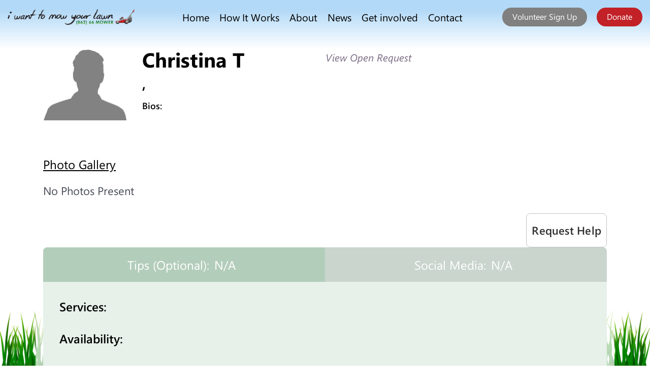

--- FILE ---
content_type: text/html; charset=UTF-8
request_url: https://iwanttomowyourlawn.com/subscriber/saturdaynoodles/
body_size: 22622
content:
<!doctype html>
<html lang="en-US" >
    
<script type="text/javascript">
(function() {
    window.sib = { equeue: [], client_key: "uvarh11bmbicsz4cojfbpjx9" };
    /* OPTIONAL: email for identify request*/
    window.sib.email_id = window.email;
    window.sendinblue = {}; for (var j = ['track', 'identify', 'trackLink', 'page'], i = 0; i < j.length; i++) { (function(k) { window.sendinblue[k] = function() { var arg = Array.prototype.slice.call(arguments); (window.sib[k] || function() { var t = {}; t[k] = arg; window.sib.equeue.push(t);})(arg[0], arg[1], arg[2]);};})(j[i]);}var n = document.createElement("script"),i = document.getElementsByTagName("script")[0]; n.type = "text/javascript", n.id = "sendinblue-js", n.async = !0, n.src = "https://sibautomation.com/sa.js?key=" + window.sib.client_key, i.parentNode.insertBefore(n, i), window.sendinblue.page();
})();
</script>



<head>


<!-- Google tag (gtag.js) -->
<script async src="https://www.googletagmanager.com/gtag/js?id=G-7S1CH3F16X"></script>
<script>
  window.dataLayer = window.dataLayer || [];
  function gtag(){dataLayer.push(arguments);}
  gtag('js', new Date());

  gtag('config', 'G-7S1CH3F16X');
</script>

<!-- 
<script async src="https://www.googletagmanager.com/gtag/js?id=UA-169217520-1"></script>
<script>
  window.dataLayer = window.dataLayer || [];
  function gtag(){dataLayer.push(arguments);}
  gtag('js', new Date());

  gtag('config', 'UA-169217520-1');
gtag('config', 'AW-408365149');

</script> -->


<!-- Event snippet for Website traffic conversion page -->
<script>
  gtag('event', 'conversion', {'send_to': 'AW-408365149/ouO4CPKK7PkBEN3Q3MIB'});
</script>
<script type="text/javascript" src="https://platform-api.sharethis.com/js/sharethis.js#property=65202d327b301100121bcef9&product=inline-share-buttons&source=platform" async="async"></script>

	<meta charset="UTF-8" />
	
	<meta name="viewport"
    content="width=device-width, initial-scale=1, maximum-scale=1, user-scalable=no, shrink-to-fit=no">
	<meta http-equiv="x-ua-compatible" content="ie=edge">
	<link rel="shortcut icon" href="https://iwanttomowyourlawn.com/wp-content/themes/iwtmyl/favicon.png" sizes="32x32" type="image/x-icon">


	<!-- CSS -->

	<link rel="stylesheet" href="https://iwanttomowyourlawn.com/wp-content/themes/iwtmyl/css/iwtmyl.css">



    <link rel="stylesheet" href="https://stackpath.bootstrapcdn.com/bootstrap/4.3.1/css/bootstrap.min.css">
    <link rel="stylesheet" type="text/css" media="screen" href="https://cdnjs.cloudflare.com/ajax/libs/bootstrap-select/1.9.3/css/bootstrap-select.min.css">

    <link rel="stylesheet" href="https://iwanttomowyourlawn.com/wp-content/themes/iwtmyl/css/main.css">
	<link rel="stylesheet" href="https://iwanttomowyourlawn.com/wp-content/themes/iwtmyl/css/custom.css">
    <link href="https://cdnjs.cloudflare.com/ajax/libs/toastr.js/2.0.1/css/toastr.css" rel="stylesheet"/>
    <meta name='robots' content='noindex, follow' />
	<style>img:is([sizes="auto" i], [sizes^="auto," i]) { contain-intrinsic-size: 3000px 1500px }</style>
	
	<!-- This site is optimized with the Yoast SEO Premium plugin v25.9 (Yoast SEO v26.8) - https://yoast.com/product/yoast-seo-premium-wordpress/ -->
	<title>Landscaping Volunteer in   | Christina</title>
	<meta property="og:locale" content="en_US" />
	<meta property="og:type" content="profile" />
	<meta property="og:title" content="Landscaping Volunteer in   | Christina" />
	<meta property="og:url" content="https://iwanttomowyourlawn.com/subscriber/saturdaynoodles/" />
	<meta property="og:site_name" content="I Want To Mow Your Lawn Inc" />
	<meta property="og:image" content="https://secure.gravatar.com/avatar/915152839a4437a86ee5239f16aa5e9baea68cc4225323c531465f76c2461751?s=500&d=mm&r=g" />
	<meta name="twitter:card" content="summary_large_image" />
	<meta name="twitter:site" content="@iwtmyl" />
	<script type="application/ld+json" class="yoast-schema-graph">{"@context":"https://schema.org","@graph":[{"@type":"ProfilePage","@id":"https://iwanttomowyourlawn.com/subscriber/saturdaynoodles/","url":"https://iwanttomowyourlawn.com/subscriber/saturdaynoodles/","name":"Landscaping Volunteer in | saturdaynoodles","isPartOf":{"@id":"https://iwanttomowyourlawn.com/#website"},"inLanguage":"en-US","potentialAction":[{"@type":"ReadAction","target":["https://iwanttomowyourlawn.com/subscriber/saturdaynoodles/"]}]},{"@type":"WebSite","@id":"https://iwanttomowyourlawn.com/#website","url":"https://iwanttomowyourlawn.com/","name":"I Want To Mow Your Lawn Inc","description":"501(c)(3) Non-Profit Organization - Free Lawn Mowing for Senior Citizens 65+, Military Veterans &amp; People with Disabilities","publisher":{"@id":"https://iwanttomowyourlawn.com/#organization"},"potentialAction":[{"@type":"SearchAction","target":{"@type":"EntryPoint","urlTemplate":"https://iwanttomowyourlawn.com/?s={search_term_string}"},"query-input":{"@type":"PropertyValueSpecification","valueRequired":true,"valueName":"search_term_string"}}],"inLanguage":"en-US"},{"@type":"Organization","@id":"https://iwanttomowyourlawn.com/#organization","name":"I Want To Mow Your Lawn Inc","url":"https://iwanttomowyourlawn.com/","logo":{"@type":"ImageObject","inLanguage":"en-US","@id":"https://iwanttomowyourlawn.com/#/schema/logo/image/","url":"https://iwanttomowyourlawn.com/wp-content/uploads/2023/02/iwtmyl-logo-stroke-v1423.png","contentUrl":"https://iwanttomowyourlawn.com/wp-content/uploads/2023/02/iwtmyl-logo-stroke-v1423.png","width":1534,"height":227,"caption":"I Want To Mow Your Lawn Inc"},"image":{"@id":"https://iwanttomowyourlawn.com/#/schema/logo/image/"},"sameAs":["https://facebook.com/iwanttomowyourlawn.com","https://x.com/iwtmyl"]},{"@type":"Person","@id":"https://iwanttomowyourlawn.com/#/schema/person/25fd6d234e4a85cd9a943d5311ce18a5","name":"saturdaynoodles","image":{"@type":"ImageObject","inLanguage":"en-US","@id":"https://iwanttomowyourlawn.com/#/schema/person/image/","url":"https://secure.gravatar.com/avatar/915152839a4437a86ee5239f16aa5e9baea68cc4225323c531465f76c2461751?s=96&d=mm&r=g","contentUrl":"https://secure.gravatar.com/avatar/915152839a4437a86ee5239f16aa5e9baea68cc4225323c531465f76c2461751?s=96&d=mm&r=g","caption":"saturdaynoodles"},"mainEntityOfPage":{"@id":"https://iwanttomowyourlawn.com/subscriber/saturdaynoodles/"}}]}</script>
	<!-- / Yoast SEO Premium plugin. -->


<link rel='dns-prefetch' href='//apis.google.com' />
<link rel='dns-prefetch' href='//accounts.google.com' />
<link rel='dns-prefetch' href='//www.dropbox.com' />
<link rel='dns-prefetch' href='//scaleflex.cloudimg.io' />
<link rel="alternate" type="application/rss+xml" title="I Want To Mow Your Lawn Inc &raquo; Feed" href="https://iwanttomowyourlawn.com/feed/" />
<link rel="alternate" type="application/rss+xml" title="I Want To Mow Your Lawn Inc &raquo; Comments Feed" href="https://iwanttomowyourlawn.com/comments/feed/" />
<script type="text/javascript">(function() {"use strict";const vps = JSON.parse(`["mgbp","mg"]`),admin_url = `https://iwanttomowyourlawn.com/wp-admin/`;window.dike_plc=(i,d,e=!1)=>{const n=i+"-*";return-1!==vps.indexOf(d)||void 0!==window.dike_tvb&&(-1!==window.dike_tvb.indexOf(d)||-1!==window.dike_tvb.indexOf(n))||(e&&(window.location.href=admin_url+"index.php?page=dike_wpd&author="+i+"&failed_lic_check="+i+"-"+d),!1)};})();</script><link rel="alternate" type="application/rss+xml" title="I Want To Mow Your Lawn Inc &raquo; Posts by saturdaynoodles Feed" href="https://iwanttomowyourlawn.com/subscriber/saturdaynoodles/feed/" />
<script>
window._wpemojiSettings = {"baseUrl":"https:\/\/s.w.org\/images\/core\/emoji\/15.1.0\/72x72\/","ext":".png","svgUrl":"https:\/\/s.w.org\/images\/core\/emoji\/15.1.0\/svg\/","svgExt":".svg","source":{"concatemoji":"https:\/\/iwanttomowyourlawn.com\/wp-includes\/js\/wp-emoji-release.min.js?ver=6.8.1"}};
/*! This file is auto-generated */
!function(i,n){var o,s,e;function c(e){try{var t={supportTests:e,timestamp:(new Date).valueOf()};sessionStorage.setItem(o,JSON.stringify(t))}catch(e){}}function p(e,t,n){e.clearRect(0,0,e.canvas.width,e.canvas.height),e.fillText(t,0,0);var t=new Uint32Array(e.getImageData(0,0,e.canvas.width,e.canvas.height).data),r=(e.clearRect(0,0,e.canvas.width,e.canvas.height),e.fillText(n,0,0),new Uint32Array(e.getImageData(0,0,e.canvas.width,e.canvas.height).data));return t.every(function(e,t){return e===r[t]})}function u(e,t,n){switch(t){case"flag":return n(e,"\ud83c\udff3\ufe0f\u200d\u26a7\ufe0f","\ud83c\udff3\ufe0f\u200b\u26a7\ufe0f")?!1:!n(e,"\ud83c\uddfa\ud83c\uddf3","\ud83c\uddfa\u200b\ud83c\uddf3")&&!n(e,"\ud83c\udff4\udb40\udc67\udb40\udc62\udb40\udc65\udb40\udc6e\udb40\udc67\udb40\udc7f","\ud83c\udff4\u200b\udb40\udc67\u200b\udb40\udc62\u200b\udb40\udc65\u200b\udb40\udc6e\u200b\udb40\udc67\u200b\udb40\udc7f");case"emoji":return!n(e,"\ud83d\udc26\u200d\ud83d\udd25","\ud83d\udc26\u200b\ud83d\udd25")}return!1}function f(e,t,n){var r="undefined"!=typeof WorkerGlobalScope&&self instanceof WorkerGlobalScope?new OffscreenCanvas(300,150):i.createElement("canvas"),a=r.getContext("2d",{willReadFrequently:!0}),o=(a.textBaseline="top",a.font="600 32px Arial",{});return e.forEach(function(e){o[e]=t(a,e,n)}),o}function t(e){var t=i.createElement("script");t.src=e,t.defer=!0,i.head.appendChild(t)}"undefined"!=typeof Promise&&(o="wpEmojiSettingsSupports",s=["flag","emoji"],n.supports={everything:!0,everythingExceptFlag:!0},e=new Promise(function(e){i.addEventListener("DOMContentLoaded",e,{once:!0})}),new Promise(function(t){var n=function(){try{var e=JSON.parse(sessionStorage.getItem(o));if("object"==typeof e&&"number"==typeof e.timestamp&&(new Date).valueOf()<e.timestamp+604800&&"object"==typeof e.supportTests)return e.supportTests}catch(e){}return null}();if(!n){if("undefined"!=typeof Worker&&"undefined"!=typeof OffscreenCanvas&&"undefined"!=typeof URL&&URL.createObjectURL&&"undefined"!=typeof Blob)try{var e="postMessage("+f.toString()+"("+[JSON.stringify(s),u.toString(),p.toString()].join(",")+"));",r=new Blob([e],{type:"text/javascript"}),a=new Worker(URL.createObjectURL(r),{name:"wpTestEmojiSupports"});return void(a.onmessage=function(e){c(n=e.data),a.terminate(),t(n)})}catch(e){}c(n=f(s,u,p))}t(n)}).then(function(e){for(var t in e)n.supports[t]=e[t],n.supports.everything=n.supports.everything&&n.supports[t],"flag"!==t&&(n.supports.everythingExceptFlag=n.supports.everythingExceptFlag&&n.supports[t]);n.supports.everythingExceptFlag=n.supports.everythingExceptFlag&&!n.supports.flag,n.DOMReady=!1,n.readyCallback=function(){n.DOMReady=!0}}).then(function(){return e}).then(function(){var e;n.supports.everything||(n.readyCallback(),(e=n.source||{}).concatemoji?t(e.concatemoji):e.wpemoji&&e.twemoji&&(t(e.twemoji),t(e.wpemoji)))}))}((window,document),window._wpemojiSettings);
</script>
<style id='wp-emoji-styles-inline-css'>

	img.wp-smiley, img.emoji {
		display: inline !important;
		border: none !important;
		box-shadow: none !important;
		height: 1em !important;
		width: 1em !important;
		margin: 0 0.07em !important;
		vertical-align: -0.1em !important;
		background: none !important;
		padding: 0 !important;
	}
</style>
<link rel='stylesheet' id='wp-block-library-css' href='https://iwanttomowyourlawn.com/wp-includes/css/dist/block-library/style.min.css?ver=6.8.1' media='all' />
<style id='wp-block-library-theme-inline-css'>
.wp-block-audio :where(figcaption){color:#555;font-size:13px;text-align:center}.is-dark-theme .wp-block-audio :where(figcaption){color:#ffffffa6}.wp-block-audio{margin:0 0 1em}.wp-block-code{border:1px solid #ccc;border-radius:4px;font-family:Menlo,Consolas,monaco,monospace;padding:.8em 1em}.wp-block-embed :where(figcaption){color:#555;font-size:13px;text-align:center}.is-dark-theme .wp-block-embed :where(figcaption){color:#ffffffa6}.wp-block-embed{margin:0 0 1em}.blocks-gallery-caption{color:#555;font-size:13px;text-align:center}.is-dark-theme .blocks-gallery-caption{color:#ffffffa6}:root :where(.wp-block-image figcaption){color:#555;font-size:13px;text-align:center}.is-dark-theme :root :where(.wp-block-image figcaption){color:#ffffffa6}.wp-block-image{margin:0 0 1em}.wp-block-pullquote{border-bottom:4px solid;border-top:4px solid;color:currentColor;margin-bottom:1.75em}.wp-block-pullquote cite,.wp-block-pullquote footer,.wp-block-pullquote__citation{color:currentColor;font-size:.8125em;font-style:normal;text-transform:uppercase}.wp-block-quote{border-left:.25em solid;margin:0 0 1.75em;padding-left:1em}.wp-block-quote cite,.wp-block-quote footer{color:currentColor;font-size:.8125em;font-style:normal;position:relative}.wp-block-quote:where(.has-text-align-right){border-left:none;border-right:.25em solid;padding-left:0;padding-right:1em}.wp-block-quote:where(.has-text-align-center){border:none;padding-left:0}.wp-block-quote.is-large,.wp-block-quote.is-style-large,.wp-block-quote:where(.is-style-plain){border:none}.wp-block-search .wp-block-search__label{font-weight:700}.wp-block-search__button{border:1px solid #ccc;padding:.375em .625em}:where(.wp-block-group.has-background){padding:1.25em 2.375em}.wp-block-separator.has-css-opacity{opacity:.4}.wp-block-separator{border:none;border-bottom:2px solid;margin-left:auto;margin-right:auto}.wp-block-separator.has-alpha-channel-opacity{opacity:1}.wp-block-separator:not(.is-style-wide):not(.is-style-dots){width:100px}.wp-block-separator.has-background:not(.is-style-dots){border-bottom:none;height:1px}.wp-block-separator.has-background:not(.is-style-wide):not(.is-style-dots){height:2px}.wp-block-table{margin:0 0 1em}.wp-block-table td,.wp-block-table th{word-break:normal}.wp-block-table :where(figcaption){color:#555;font-size:13px;text-align:center}.is-dark-theme .wp-block-table :where(figcaption){color:#ffffffa6}.wp-block-video :where(figcaption){color:#555;font-size:13px;text-align:center}.is-dark-theme .wp-block-video :where(figcaption){color:#ffffffa6}.wp-block-video{margin:0 0 1em}:root :where(.wp-block-template-part.has-background){margin-bottom:0;margin-top:0;padding:1.25em 2.375em}
</style>
<style id='classic-theme-styles-inline-css'>
/*! This file is auto-generated */
.wp-block-button__link{color:#fff;background-color:#32373c;border-radius:9999px;box-shadow:none;text-decoration:none;padding:calc(.667em + 2px) calc(1.333em + 2px);font-size:1.125em}.wp-block-file__button{background:#32373c;color:#fff;text-decoration:none}
</style>
<style id='global-styles-inline-css'>
:root{--wp--preset--aspect-ratio--square: 1;--wp--preset--aspect-ratio--4-3: 4/3;--wp--preset--aspect-ratio--3-4: 3/4;--wp--preset--aspect-ratio--3-2: 3/2;--wp--preset--aspect-ratio--2-3: 2/3;--wp--preset--aspect-ratio--16-9: 16/9;--wp--preset--aspect-ratio--9-16: 9/16;--wp--preset--color--black: #000000;--wp--preset--color--cyan-bluish-gray: #abb8c3;--wp--preset--color--white: #FFFFFF;--wp--preset--color--pale-pink: #f78da7;--wp--preset--color--vivid-red: #cf2e2e;--wp--preset--color--luminous-vivid-orange: #ff6900;--wp--preset--color--luminous-vivid-amber: #fcb900;--wp--preset--color--light-green-cyan: #7bdcb5;--wp--preset--color--vivid-green-cyan: #00d084;--wp--preset--color--pale-cyan-blue: #8ed1fc;--wp--preset--color--vivid-cyan-blue: #0693e3;--wp--preset--color--vivid-purple: #9b51e0;--wp--preset--color--dark-gray: #28303D;--wp--preset--color--gray: #39414D;--wp--preset--color--green: #D1E4DD;--wp--preset--color--blue: #D1DFE4;--wp--preset--color--purple: #D1D1E4;--wp--preset--color--red: #E4D1D1;--wp--preset--color--orange: #E4DAD1;--wp--preset--color--yellow: #EEEADD;--wp--preset--gradient--vivid-cyan-blue-to-vivid-purple: linear-gradient(135deg,rgba(6,147,227,1) 0%,rgb(155,81,224) 100%);--wp--preset--gradient--light-green-cyan-to-vivid-green-cyan: linear-gradient(135deg,rgb(122,220,180) 0%,rgb(0,208,130) 100%);--wp--preset--gradient--luminous-vivid-amber-to-luminous-vivid-orange: linear-gradient(135deg,rgba(252,185,0,1) 0%,rgba(255,105,0,1) 100%);--wp--preset--gradient--luminous-vivid-orange-to-vivid-red: linear-gradient(135deg,rgba(255,105,0,1) 0%,rgb(207,46,46) 100%);--wp--preset--gradient--very-light-gray-to-cyan-bluish-gray: linear-gradient(135deg,rgb(238,238,238) 0%,rgb(169,184,195) 100%);--wp--preset--gradient--cool-to-warm-spectrum: linear-gradient(135deg,rgb(74,234,220) 0%,rgb(151,120,209) 20%,rgb(207,42,186) 40%,rgb(238,44,130) 60%,rgb(251,105,98) 80%,rgb(254,248,76) 100%);--wp--preset--gradient--blush-light-purple: linear-gradient(135deg,rgb(255,206,236) 0%,rgb(152,150,240) 100%);--wp--preset--gradient--blush-bordeaux: linear-gradient(135deg,rgb(254,205,165) 0%,rgb(254,45,45) 50%,rgb(107,0,62) 100%);--wp--preset--gradient--luminous-dusk: linear-gradient(135deg,rgb(255,203,112) 0%,rgb(199,81,192) 50%,rgb(65,88,208) 100%);--wp--preset--gradient--pale-ocean: linear-gradient(135deg,rgb(255,245,203) 0%,rgb(182,227,212) 50%,rgb(51,167,181) 100%);--wp--preset--gradient--electric-grass: linear-gradient(135deg,rgb(202,248,128) 0%,rgb(113,206,126) 100%);--wp--preset--gradient--midnight: linear-gradient(135deg,rgb(2,3,129) 0%,rgb(40,116,252) 100%);--wp--preset--gradient--purple-to-yellow: linear-gradient(160deg, #D1D1E4 0%, #EEEADD 100%);--wp--preset--gradient--yellow-to-purple: linear-gradient(160deg, #EEEADD 0%, #D1D1E4 100%);--wp--preset--gradient--green-to-yellow: linear-gradient(160deg, #D1E4DD 0%, #EEEADD 100%);--wp--preset--gradient--yellow-to-green: linear-gradient(160deg, #EEEADD 0%, #D1E4DD 100%);--wp--preset--gradient--red-to-yellow: linear-gradient(160deg, #E4D1D1 0%, #EEEADD 100%);--wp--preset--gradient--yellow-to-red: linear-gradient(160deg, #EEEADD 0%, #E4D1D1 100%);--wp--preset--gradient--purple-to-red: linear-gradient(160deg, #D1D1E4 0%, #E4D1D1 100%);--wp--preset--gradient--red-to-purple: linear-gradient(160deg, #E4D1D1 0%, #D1D1E4 100%);--wp--preset--font-size--small: 18px;--wp--preset--font-size--medium: 20px;--wp--preset--font-size--large: 24px;--wp--preset--font-size--x-large: 42px;--wp--preset--font-size--extra-small: 16px;--wp--preset--font-size--normal: 20px;--wp--preset--font-size--extra-large: 40px;--wp--preset--font-size--huge: 96px;--wp--preset--font-size--gigantic: 144px;--wp--preset--spacing--20: 0.44rem;--wp--preset--spacing--30: 0.67rem;--wp--preset--spacing--40: 1rem;--wp--preset--spacing--50: 1.5rem;--wp--preset--spacing--60: 2.25rem;--wp--preset--spacing--70: 3.38rem;--wp--preset--spacing--80: 5.06rem;--wp--preset--shadow--natural: 6px 6px 9px rgba(0, 0, 0, 0.2);--wp--preset--shadow--deep: 12px 12px 50px rgba(0, 0, 0, 0.4);--wp--preset--shadow--sharp: 6px 6px 0px rgba(0, 0, 0, 0.2);--wp--preset--shadow--outlined: 6px 6px 0px -3px rgba(255, 255, 255, 1), 6px 6px rgba(0, 0, 0, 1);--wp--preset--shadow--crisp: 6px 6px 0px rgba(0, 0, 0, 1);}:where(.is-layout-flex){gap: 0.5em;}:where(.is-layout-grid){gap: 0.5em;}body .is-layout-flex{display: flex;}.is-layout-flex{flex-wrap: wrap;align-items: center;}.is-layout-flex > :is(*, div){margin: 0;}body .is-layout-grid{display: grid;}.is-layout-grid > :is(*, div){margin: 0;}:where(.wp-block-columns.is-layout-flex){gap: 2em;}:where(.wp-block-columns.is-layout-grid){gap: 2em;}:where(.wp-block-post-template.is-layout-flex){gap: 1.25em;}:where(.wp-block-post-template.is-layout-grid){gap: 1.25em;}.has-black-color{color: var(--wp--preset--color--black) !important;}.has-cyan-bluish-gray-color{color: var(--wp--preset--color--cyan-bluish-gray) !important;}.has-white-color{color: var(--wp--preset--color--white) !important;}.has-pale-pink-color{color: var(--wp--preset--color--pale-pink) !important;}.has-vivid-red-color{color: var(--wp--preset--color--vivid-red) !important;}.has-luminous-vivid-orange-color{color: var(--wp--preset--color--luminous-vivid-orange) !important;}.has-luminous-vivid-amber-color{color: var(--wp--preset--color--luminous-vivid-amber) !important;}.has-light-green-cyan-color{color: var(--wp--preset--color--light-green-cyan) !important;}.has-vivid-green-cyan-color{color: var(--wp--preset--color--vivid-green-cyan) !important;}.has-pale-cyan-blue-color{color: var(--wp--preset--color--pale-cyan-blue) !important;}.has-vivid-cyan-blue-color{color: var(--wp--preset--color--vivid-cyan-blue) !important;}.has-vivid-purple-color{color: var(--wp--preset--color--vivid-purple) !important;}.has-black-background-color{background-color: var(--wp--preset--color--black) !important;}.has-cyan-bluish-gray-background-color{background-color: var(--wp--preset--color--cyan-bluish-gray) !important;}.has-white-background-color{background-color: var(--wp--preset--color--white) !important;}.has-pale-pink-background-color{background-color: var(--wp--preset--color--pale-pink) !important;}.has-vivid-red-background-color{background-color: var(--wp--preset--color--vivid-red) !important;}.has-luminous-vivid-orange-background-color{background-color: var(--wp--preset--color--luminous-vivid-orange) !important;}.has-luminous-vivid-amber-background-color{background-color: var(--wp--preset--color--luminous-vivid-amber) !important;}.has-light-green-cyan-background-color{background-color: var(--wp--preset--color--light-green-cyan) !important;}.has-vivid-green-cyan-background-color{background-color: var(--wp--preset--color--vivid-green-cyan) !important;}.has-pale-cyan-blue-background-color{background-color: var(--wp--preset--color--pale-cyan-blue) !important;}.has-vivid-cyan-blue-background-color{background-color: var(--wp--preset--color--vivid-cyan-blue) !important;}.has-vivid-purple-background-color{background-color: var(--wp--preset--color--vivid-purple) !important;}.has-black-border-color{border-color: var(--wp--preset--color--black) !important;}.has-cyan-bluish-gray-border-color{border-color: var(--wp--preset--color--cyan-bluish-gray) !important;}.has-white-border-color{border-color: var(--wp--preset--color--white) !important;}.has-pale-pink-border-color{border-color: var(--wp--preset--color--pale-pink) !important;}.has-vivid-red-border-color{border-color: var(--wp--preset--color--vivid-red) !important;}.has-luminous-vivid-orange-border-color{border-color: var(--wp--preset--color--luminous-vivid-orange) !important;}.has-luminous-vivid-amber-border-color{border-color: var(--wp--preset--color--luminous-vivid-amber) !important;}.has-light-green-cyan-border-color{border-color: var(--wp--preset--color--light-green-cyan) !important;}.has-vivid-green-cyan-border-color{border-color: var(--wp--preset--color--vivid-green-cyan) !important;}.has-pale-cyan-blue-border-color{border-color: var(--wp--preset--color--pale-cyan-blue) !important;}.has-vivid-cyan-blue-border-color{border-color: var(--wp--preset--color--vivid-cyan-blue) !important;}.has-vivid-purple-border-color{border-color: var(--wp--preset--color--vivid-purple) !important;}.has-vivid-cyan-blue-to-vivid-purple-gradient-background{background: var(--wp--preset--gradient--vivid-cyan-blue-to-vivid-purple) !important;}.has-light-green-cyan-to-vivid-green-cyan-gradient-background{background: var(--wp--preset--gradient--light-green-cyan-to-vivid-green-cyan) !important;}.has-luminous-vivid-amber-to-luminous-vivid-orange-gradient-background{background: var(--wp--preset--gradient--luminous-vivid-amber-to-luminous-vivid-orange) !important;}.has-luminous-vivid-orange-to-vivid-red-gradient-background{background: var(--wp--preset--gradient--luminous-vivid-orange-to-vivid-red) !important;}.has-very-light-gray-to-cyan-bluish-gray-gradient-background{background: var(--wp--preset--gradient--very-light-gray-to-cyan-bluish-gray) !important;}.has-cool-to-warm-spectrum-gradient-background{background: var(--wp--preset--gradient--cool-to-warm-spectrum) !important;}.has-blush-light-purple-gradient-background{background: var(--wp--preset--gradient--blush-light-purple) !important;}.has-blush-bordeaux-gradient-background{background: var(--wp--preset--gradient--blush-bordeaux) !important;}.has-luminous-dusk-gradient-background{background: var(--wp--preset--gradient--luminous-dusk) !important;}.has-pale-ocean-gradient-background{background: var(--wp--preset--gradient--pale-ocean) !important;}.has-electric-grass-gradient-background{background: var(--wp--preset--gradient--electric-grass) !important;}.has-midnight-gradient-background{background: var(--wp--preset--gradient--midnight) !important;}.has-small-font-size{font-size: var(--wp--preset--font-size--small) !important;}.has-medium-font-size{font-size: var(--wp--preset--font-size--medium) !important;}.has-large-font-size{font-size: var(--wp--preset--font-size--large) !important;}.has-x-large-font-size{font-size: var(--wp--preset--font-size--x-large) !important;}
:where(.wp-block-post-template.is-layout-flex){gap: 1.25em;}:where(.wp-block-post-template.is-layout-grid){gap: 1.25em;}
:where(.wp-block-columns.is-layout-flex){gap: 2em;}:where(.wp-block-columns.is-layout-grid){gap: 2em;}
:root :where(.wp-block-pullquote){font-size: 1.5em;line-height: 1.6;}
</style>
<link rel='stylesheet' id='contact-form-7-css' href='https://iwanttomowyourlawn.com/wp-content/plugins/contact-form-7/includes/css/styles.css?ver=5.9.3' media='all' />
<link rel='stylesheet' id='ditty-displays-css' href='https://iwanttomowyourlawn.com/wp-content/plugins/ditty-news-ticker/assets/build/dittyDisplays.css?ver=3.1.63' media='all' />
<link rel='stylesheet' id='ditty-fontawesome-css' href='https://iwanttomowyourlawn.com/wp-content/plugins/ditty-news-ticker/includes/libs/fontawesome-6.4.0/css/all.css?ver=6.4.0' media='' />
<link rel='stylesheet' id='som_lost_password_style-css' href='https://iwanttomowyourlawn.com/wp-content/plugins/frontend-reset-password/assets/css/password-lost.css?ver=6.8.1' media='all' />
<link rel='stylesheet' id='wpsm_ac-font-awesome-front-css' href='https://iwanttomowyourlawn.com/wp-content/plugins/responsive-accordion-and-collapse/css/font-awesome/css/font-awesome.min.css?ver=6.8.1' media='all' />
<link rel='stylesheet' id='wpsm_ac_bootstrap-front-css' href='https://iwanttomowyourlawn.com/wp-content/plugins/responsive-accordion-and-collapse/css/bootstrap-front.css?ver=6.8.1' media='all' />
<link rel='stylesheet' id='ringba-sync-css' href='https://iwanttomowyourlawn.com/wp-content/plugins/ringba-sync/public/css/ringba-sync-public.css?ver=1.0.0' media='all' />
<link rel='stylesheet' id='woocommerce-layout-css' href='https://iwanttomowyourlawn.com/wp-content/plugins/woocommerce/assets/css/woocommerce-layout.css?ver=10.4.3' media='all' />
<link rel='stylesheet' id='woocommerce-smallscreen-css' href='https://iwanttomowyourlawn.com/wp-content/plugins/woocommerce/assets/css/woocommerce-smallscreen.css?ver=10.4.3' media='only screen and (max-width: 768px)' />
<link rel='stylesheet' id='woocommerce-general-css' href='https://iwanttomowyourlawn.com/wp-content/plugins/woocommerce/assets/css/woocommerce.css?ver=10.4.3' media='all' />
<style id='woocommerce-inline-inline-css'>
.woocommerce form .form-row .required { visibility: visible; }
</style>
<link rel='stylesheet' id='twenty-twenty-one-style-css' href='https://iwanttomowyourlawn.com/wp-content/themes/iwtmyl/style.css?ver=1.1' media='all' />
<link rel='stylesheet' id='twenty-twenty-one-print-style-css' href='https://iwanttomowyourlawn.com/wp-content/themes/iwtmyl/assets/css/print.css?ver=1.1' media='print' />
<link rel='stylesheet' id='new-css_css-css' href='https://iwanttomowyourlawn.com/wp-content/themes/iwtmyl/css/new-css.css?ver=123213' media='all' />
<link rel='stylesheet' id='image_editor-css' href='https://iwanttomowyourlawn.com/wp-content/themes/iwtmyl/css/image-editor.css?ver=6.8.1' media='all' />
<link rel='stylesheet' id='mg-fontawesome-css' href='https://iwanttomowyourlawn.com/wp-content/plugins/media-grid/css/fontAwesome/css/all.min.css?ver=5.15.2' media='all' />
<link rel='stylesheet' id='mediaelement-css' href='https://iwanttomowyourlawn.com/wp-includes/js/mediaelement/mediaelementplayer-legacy.min.css?ver=4.2.17' media='all' />
<link rel='stylesheet' id='wp-mediaelement-css' href='https://iwanttomowyourlawn.com/wp-includes/js/mediaelement/wp-mediaelement.min.css?ver=6.8.1' media='all' />
<link rel='stylesheet' id='mg-frontend-css' href='https://iwanttomowyourlawn.com/wp-content/plugins/media-grid/css/frontend.min.css?ver=8.4.0' media='all' />
<link rel='stylesheet' id='mg-lightbox-css' href='https://iwanttomowyourlawn.com/wp-content/plugins/media-grid/css/lightbox.min.css?ver=8.4.0' media='all' />
<link rel='stylesheet' id='mg-custom-css-css' href='https://iwanttomowyourlawn.com/wp-content/plugins/media-grid/css/custom.css?ver=8.4.0-0db84919b09757a66168076761a4d8c9' media='all' />
<script src="https://iwanttomowyourlawn.com/wp-includes/js/jquery/jquery.min.js?ver=3.7.1" id="jquery-core-js"></script>
<script src="https://iwanttomowyourlawn.com/wp-includes/js/jquery/jquery-migrate.min.js?ver=3.4.1" id="jquery-migrate-js"></script>
<script src="https://iwanttomowyourlawn.com/wp-content/plugins/ringba-sync/public/js/ringba-sync-public.js?ver=1.0.0" id="ringba-sync-js"></script>
<script src="https://iwanttomowyourlawn.com/wp-content/plugins/woocommerce/assets/js/jquery-blockui/jquery.blockUI.min.js?ver=2.7.0-wc.10.4.3" id="wc-jquery-blockui-js" defer data-wp-strategy="defer"></script>
<script id="wc-add-to-cart-js-extra">
var wc_add_to_cart_params = {"ajax_url":"\/wp-admin\/admin-ajax.php","wc_ajax_url":"\/?wc-ajax=%%endpoint%%","i18n_view_cart":"View cart","cart_url":"https:\/\/iwanttomowyourlawn.com\/cart\/","is_cart":"","cart_redirect_after_add":"yes"};
</script>
<script src="https://iwanttomowyourlawn.com/wp-content/plugins/woocommerce/assets/js/frontend/add-to-cart.min.js?ver=10.4.3" id="wc-add-to-cart-js" defer data-wp-strategy="defer"></script>
<script src="https://iwanttomowyourlawn.com/wp-content/plugins/woocommerce/assets/js/js-cookie/js.cookie.min.js?ver=2.1.4-wc.10.4.3" id="wc-js-cookie-js" defer data-wp-strategy="defer"></script>
<script id="woocommerce-js-extra">
var woocommerce_params = {"ajax_url":"\/wp-admin\/admin-ajax.php","wc_ajax_url":"\/?wc-ajax=%%endpoint%%","i18n_password_show":"Show password","i18n_password_hide":"Hide password"};
</script>
<script src="https://iwanttomowyourlawn.com/wp-content/plugins/woocommerce/assets/js/frontend/woocommerce.min.js?ver=10.4.3" id="woocommerce-js" defer data-wp-strategy="defer"></script>
<script src="https://iwanttomowyourlawn.com/wp-content/plugins/media-grid/js/muuri/muuri.min.js?ver=0.9.5" id="mg_muuri-js"></script>
<script src="https://iwanttomowyourlawn.com/wp-content/plugins/media-grid/js/lc-micro-slider/lc-micro-slider.min.js?ver=2.2.0" id="mg-lc-micro-slider-js"></script>
<script src="https://iwanttomowyourlawn.com/wp-content/plugins/media-grid/js/lc-lazyload/lc-lazyload.min.js?ver=3.0.1" id="mg-lazyload-js"></script>
<script id="mg-frontend-js-extra">
var lcmg = {"ajax_url":"https:\/\/iwanttomowyourlawn.com\/wp-admin\/admin-ajax.php","nonce":"615bf375af","dike_slug":"mg","audio_loop":"","rtl":"","mobile_thold":"800","deepl_elems":["item","category","search","page"],"full_deepl":"","kenburns_timing":"7500","touch_ol_behav":"normal","filters_behav":"standard","video_poster_trick":"https:\/\/iwanttomowyourlawn.com\/wp-content\/plugins\/media-grid\/img\/transparent.png","show_filter_match":"","search_behav":"any_word","scrolltop_on_pag":"1","inl_slider_fx":"fadeslide","inl_slider_easing":"ease","inl_slider_fx_time":"400","inl_slider_intval":"3000","lightbox_mode":"mg_classic_lb","lb_carousel":"","lb_touchswipe":"","lb_slider_fx":"fadeslide","lb_slider_easing":"ease","lb_slider_fx_time":"400","lb_slider_intval":"3000","lb_slider_counter":"","add_to_cart_str":"Add to cart","out_of_stock_str":"Out of stock","lb_cmd_template":"<div class=\"mg_lb_nav_inside mg_nav_prev mg_inside_nav_prev  \" data-item-id=\"%PREV-ITEM-ID%\" aria-label=\"previous\" tabindex=\"80\">                <i class=\"fas fa-chevron-left\"><\/i><div><span>%PREV-ITEM-TITLE%<\/span><\/div><\/div><div class=\"mg_lb_nav_inside mg_nav_next mg_inside_nav_next  \" data-item-id=\"%NEXT-ITEM-ID%\" aria-label=\"next\" tabindex=\"90\">                <i class=\"fas fa-chevron-right\"><\/i><div><span>%NEXT-ITEM-TITLE%<\/span><\/div><\/div>","lb_mf_cmd_template":"<div class=\"mg_lb_nav_top mg_nav_prev mg_top_nav_prev  \" data-item-id=\"%PREV-ITEM-ID%\" aria-label=\"previous\" tabindex=\"80\">                <i class=\"fas fa-chevron-left\"><\/i><div>                        <div>%PREV-ITEM-TITLE%<\/div>                        <img src=\"%PREV-ITEM-THUMB%\" \/>                    <\/div><\/div><div class=\"mg_lb_nav_top mg_nav_next mg_top_nav_next  \" data-item-id=\"%NEXT-ITEM-ID%\" aria-label=\"next\" tabindex=\"90\">                <i class=\"fas fa-chevron-right\"><\/i><div>                        <div>%NEXT-ITEM-TITLE%<\/div>                        <img src=\"%NEXT-ITEM-THUMB%\" \/>                    <\/div><\/div>","lb_mobile_cmd_template":"<div class=\"mg_lb_nav_inside mg_nav_prev mg_inside_nav_prev  \" data-item-id=\"%PREV-ITEM-ID%\" aria-label=\"previous\" tabindex=\"80\">                <i class=\"fas fa-chevron-left\"><\/i><div><span>%PREV-ITEM-TITLE%<\/span><\/div><\/div><div class=\"mg_lb_nav_inside mg_nav_next mg_inside_nav_next  \" data-item-id=\"%NEXT-ITEM-ID%\" aria-label=\"next\" tabindex=\"90\">                <i class=\"fas fa-chevron-right\"><\/i><div><span>%NEXT-ITEM-TITLE%<\/span><\/div><\/div>"};
</script>
<script src="https://iwanttomowyourlawn.com/wp-content/plugins/media-grid/js/mediagrid.min.js?ver=8.4.0" id="mg-frontend-js"></script>
<link rel="https://api.w.org/" href="https://iwanttomowyourlawn.com/wp-json/" /><link rel="alternate" title="JSON" type="application/json" href="https://iwanttomowyourlawn.com/wp-json/wp/v2/users/1250" /><link rel="EditURI" type="application/rsd+xml" title="RSD" href="https://iwanttomowyourlawn.com/xmlrpc.php?rsd" />
<meta name="generator" content="WordPress 6.8.1" />
<meta name="generator" content="WooCommerce 10.4.3" />
<style>
.som-password-error-message,
.som-password-sent-message {
	background-color: #2679ce;
	border-color: #2679ce;
}
</style>
	<noscript><style>.woocommerce-product-gallery{ opacity: 1 !important; }</style></noscript>
	<style>.recentcomments a{display:inline !important;padding:0 !important;margin:0 !important;}</style><link rel="icon" href="https://iwanttomowyourlawn.com/wp-content/uploads/2021/02/cropped-favicon-32x32.png" sizes="32x32" />
<link rel="icon" href="https://iwanttomowyourlawn.com/wp-content/uploads/2021/02/cropped-favicon-192x192.png" sizes="192x192" />
<link rel="apple-touch-icon" href="https://iwanttomowyourlawn.com/wp-content/uploads/2021/02/cropped-favicon-180x180.png" />
<meta name="msapplication-TileImage" content="https://iwanttomowyourlawn.com/wp-content/uploads/2021/02/cropped-favicon-270x270.png" />
		<style id="wp-custom-css">
			footer#footer{
	    bottom: auto !important;
}
.page-id-207 div#fb-root, .page-id-21 div#fb-root,.page-id-249 div#fb-root, .page-id-28 div#fb-root {
    display: none;
	
}

body { overflow: auto !important; }
.page-id-2718 .entry-title {display:none}

.page-id-2747 .entry-title {display:none}

.step-services  .checkbox-group .group label {
  display: block;
}
.step-services  .checkbox-group .group {
  display: none;
}
.step-services  .checkbox-group.showing .group {
  display: block;
}
.step-services  .checkbox-group .group.group-first {
  display: block !important;
}

.pagination {
    margin-top: 20px;
    text-align: center;
}

.pagination a,
.pagination span {
    display: inline-block;
    padding: 8px 16px;
    font-size: 16px;
    background-color: #007acc;
    color: #fff;
    border-radius: 30px;
    box-shadow: 0 2px 4px rgba(0, 0, 0, 0.2);
    margin: 0 5px;
    text-decoration: none;
}

.pagination .current {
    background-color: #fff;
    color: #007acc;
}

.pagination .prev,
.pagination .next {
    font-size: 18px;
}

.pagination .prev:hover,
.pagination .next:hover {
    background-color: #00579e;
}

.fixed_btn_new_p {
    display: none;
}

@media only screen and (max-width: 767px) {
    .fixed_btn_new_p {
        display: block;
        position: fixed;
        bottom: 20px;
        right: 20px;
        z-index: 9999;
    }
    
    .fixed_btn_new {
        display: block;
        padding: 12px 20px;
        font-size: 18px;
        font-weight: bold;
        text-align: center;
        text-transform: uppercase;
        background-color: #007acc;
        color: #fff;
        border-radius: 50px;
        box-shadow: 0 2px 4px rgba(0, 0, 0, 0.2);
        transition: background-color 0.3s ease;
        text-decoration: none;
    }
    
    .fixed_btn_new:hover {
        background-color: #00579e;
    }
}

.top-link {
  text-align: center;
  margin-bottom: 20px;
  background-color: #c4df9b;
  border-radius: 25px;
  box-shadow: 0 2px 4px rgba(0, 0, 0, 0.2);
  padding: 10px 20px;
  display: inline-block;
}

.top-link a {
  text-decoration: none;
  color: #000;
  font-weight: bold;
}

.top-link a:hover {
  color: #fff;
}

/* Center align the top link */
@media only screen and (min-width: 768px) {
  .with-top-link {
    display: flex;
    flex-direction: column;
    align-items: center;
  }

  .top-link {
    margin-left: auto;
    margin-right: auto;
  }
}
.post-summary {
  clear: both;
  overflow: auto;
}

.post-thumbnail {
  float: left;
  margin: 0 20px 10px 0;
}

/* Override float property for single post pages */
.single .post-thumbnail {
  float: none;
}

.post-summary-content {
  overflow: hidden;
}

.gallery-item img {
  max-width: 70%;
  height: auto;
}
#a11y-speak-polite ~ div {
  display: none; 
}

.donate-button {
    background-color: #d32127;
   
}

#header .top-hedaer .menu-btn_new a.donate-button {
    background-color: #c12127;
}
#header .top-hedaer .menu-btn_new a.donate-button:hover {
    background-color: #195ba5;
}

/* This part will apply to all devices */
.local-volunteer-section h1 {
  font-size: 24px; /* or whatever size you are currently using */
}

/* This part will apply to devices with a maximum width of 767px (usually mobile devices) */
@media screen and (max-width: 767px) {
  .local-volunteer-section h1 {
    font-size: 20px; /* You can adjust this size accordingly to fit on one line */
  }
}
.trademark-section b {
  color: #439120;
  font-size: 16px; /* Regular font-size */
}

.trademark-section a {
  color: #439120;
}

@media screen and (max-width: 767px) {
  .trademark-section b,
  .trademark-section a {
    font-size: 14px; /* Adjusted font-size for mobile devices */
  }
}
.trademark-line {
  white-space: nowrap; /* Prevents the text from wrapping onto the next line */
  color: #439120; /* Sets the text color */
  font-size: 16px; /* Sets the default font size, which you can adjust */
}

@media screen and (max-width: 767px) {
  .trademark-line {
    font-size: 13px; /* Adjusted font size for mobile devices, modify as needed */
  }
}

.resource-box {
    background-color: #f2f2f2; /* Light grey background */
    border: 1px solid #d9d9d9; /* Slightly darker grey border */
    border-radius: 5px; /* Slightly rounded corners */
    box-shadow: 0 4px 6px rgba(0, 0, 0, 0.1); /* Blurred drop shadow with 25% transparency */
    padding: 15px;
    margin: 20px 0; /* Spacing above and below the box */
    position: relative;
}

.resource-box:after {
    content: "";
    position: absolute;
    top: -2px;
    right: -2px;
    bottom: -2px;
    left: -2px;
    border-radius: inherit;
    background: inherit;
    z-index: -1;
    filter: blur(4px);
}

#expandableContent {
    margin-bottom: 20px; /* Spacing below the content */
    text-align: justify;
}

.iFrameResizer0 {
    border: 1px solid #ddd; /* Optional: Adds a subtle border to the iframe */
    border-radius: 5px; /* Optional: Rounds the corners of the iframe */
    box-shadow: 0 2px 4px rgba(0,0,0,0.1); /* Optional: Adds a slight shadow for depth */
}

#learnMoreLink:hover {
    background-color: yellow; /* Highlight appears on hover */
    padding: 3px; /* Adds padding around the text for better highlight effect */
}


.expectations {
    width: 720px; /* Increased width */
    font-size: 18px; /* Increased font size */
    text-shadow: 1px 1px 1px lightgrey;
    margin: 0 auto;
    color: #333;
}

.expectations a {
    background-color: lightgrey;
    color: black;
    text-decoration: none;
    padding: 2px;
}

.expectations a:hover {
    background-color: yellow;
}
/* Hide desktop elements on mobile */
.desktop-only {
    display: none;
}

/* Show desktop elements on tablet/desktop */
@media (min-width: 768px) {
    .desktop-only {
        display: inline-block;
    }
}

.new-badge {
    background: #ff5722;
    color: white;
    font-size: 10px;
    padding: 2px 5px;
    border-radius: 10px;
    margin-right: 5px;
}

/* Webcam modal styles */
#webcam-modal {
    position: fixed;
    top: 0;
    left: 0;
    width: 100%;
    height: 100%;
    background: rgba(0,0,0,0.9);
    z-index: 9999;
    display: flex;
    justify-content: center;
    align-items: center;
}

.webcam-container {
    background: white;
    padding: 20px;
    border-radius: 8px;
    text-align: center;
    max-width: 90%;
}

#webcam-video, #webcam-canvas {
    max-width: 100%;
    max-height: 60vh;
    margin-bottom: 15px;
}

.webcam-controls {
    display: flex;
    gap: 10px;
    justify-content: center;
    flex-wrap: wrap;
}		</style>
		<!-- Givebutter Elements -->
<script>
    window.Givebutter=window.Givebutter||function(){(Givebutter.q=Givebutter.q||[]).push(arguments)};Givebutter.l=+new Date;
    window.Givebutter('setOptions',
    {
        "accountId": "IQWZSxrkhjVxS6s6"
    });
</script>
<script async src="https://js.givebutter.com/elements/latest.js" ></script>
<!-- End Givebutter Elements -->
<script src="https://hello.pledge.to/assets/widget.js" id="plg-widget" async="async"></script>
</head>

<body class="archive author author-saturdaynoodles author-1250 wp-embed-responsive wp-theme-iwtmyl theme-iwtmyl woocommerce-no-js no-js hfeed is-light-theme">
<header id="header">
    <input type="hidden" value="https://iwanttomowyourlawn.com/wp-admin/admin-ajax.php" id="admin-ajax-url">
    <div class="container-fluid">
      <div class="top-hedaer">

        <nav class="logo">
          <a href="https://iwanttomowyourlawn.com">
            <img src="https://iwanttomowyourlawn.com/wp-content/uploads/2023/01/IWTMYL-LOGO-V1423-1.png" alt="I Want To Mow Your Lawn Logo">
          </a>
        </nav>

        <div class="top-hedaer-new_memu new_memu">

          <div class="menu-menu-header-container"><ul id="menu-menu-header" class="menu"><li id="menu-item-4708" class="home_non menu-item menu-item-type-post_type menu-item-object-page menu-item-home menu-item-4708"><a href="https://iwanttomowyourlawn.com/">Home</a></li>
<li id="menu-item-4747" class="menu-item menu-item-type-post_type menu-item-object-page menu-item-4747"><a href="https://iwanttomowyourlawn.com/how-it-works/">How It Works</a></li>
<li id="menu-item-4630" class="menu-item menu-item-type-post_type menu-item-object-page menu-item-4630"><a href="https://iwanttomowyourlawn.com/about/">About</a></li>
<li id="menu-item-4637" class="menu-item menu-item-type-post_type menu-item-object-page menu-item-4637"><a href="https://iwanttomowyourlawn.com/news/">News</a></li>
<li id="menu-item-4644" class="menu-item menu-item-type-post_type menu-item-object-page menu-item-has-children menu-item-4644"><a href="https://iwanttomowyourlawn.com/privacy-policy/">Get involved</a><button class="sub-menu-toggle" aria-expanded="false" onClick="twentytwentyoneExpandSubMenu(this)"><span class="icon-plus"><svg class="svg-icon" width="18" height="18" aria-hidden="true" role="img" focusable="false" viewBox="0 0 24 24" fill="none" xmlns="http://www.w3.org/2000/svg"><path fill-rule="evenodd" clip-rule="evenodd" d="M18 11.2h-5.2V6h-1.6v5.2H6v1.6h5.2V18h1.6v-5.2H18z" fill="currentColor"/></svg></span><span class="icon-minus"><svg class="svg-icon" width="18" height="18" aria-hidden="true" role="img" focusable="false" viewBox="0 0 24 24" fill="none" xmlns="http://www.w3.org/2000/svg"><path fill-rule="evenodd" clip-rule="evenodd" d="M6 11h12v2H6z" fill="currentColor"/></svg></span><span class="screen-reader-text">Open menu</span></button>
<ul class="sub-menu">
	<li id="menu-item-5363" class="menu-item menu-item-type-post_type menu-item-object-page menu-item-5363"><a href="https://iwanttomowyourlawn.com/login/">Login</a></li>
	<li id="menu-item-4641" class="menu-item menu-item-type-post_type menu-item-object-page menu-item-4641"><a href="https://iwanttomowyourlawn.com/volunteer/">Volunteer</a></li>
	<li id="menu-item-9399" class="menu-item menu-item-type-post_type menu-item-object-page menu-item-9399"><a href="https://iwanttomowyourlawn.com/donations/">Donations</a></li>
	<li id="menu-item-9400" class="menu-item menu-item-type-post_type menu-item-object-page menu-item-9400"><a href="https://iwanttomowyourlawn.com/pay-it-forward/">Pay It Forward</a></li>
	<li id="menu-item-7951" class="menu-item menu-item-type-post_type menu-item-object-page menu-item-7951"><a href="https://iwanttomowyourlawn.com/community-onboarding/">Community Onboarding</a></li>
	<li id="menu-item-4646" class="menu-item menu-item-type-post_type menu-item-object-page menu-item-4646"><a href="https://iwanttomowyourlawn.com/referral-partner/">Partner</a></li>
	<li id="menu-item-4648" class="menu-item menu-item-type-post_type menu-item-object-page menu-item-4648"><a href="https://iwanttomowyourlawn.com/advertising-sponsorship/">Sponsor</a></li>
	<li id="menu-item-4647" class="menu-item menu-item-type-post_type menu-item-object-post menu-item-4647"><a href="https://iwanttomowyourlawn.com/press-release/website-update-new-feature-for-case-managers-and-client-advocates-now-live-108/">Careers</a></li>
</ul>
</li>
<li id="menu-item-4632" class="menu-item menu-item-type-post_type menu-item-object-page menu-item-4632"><a href="https://iwanttomowyourlawn.com/contact/">Contact</a></li>
</ul></div>
        </div>

        <div class="elem-start">
          <p><a href="tel:8626666937">862-66-MOWER</a></p>
        </div>
        <div class="elem-center">
                    </div>
        <div class="elem-end for-desktop menu-btn_new">

          <ul>
                        <li><a href="https://iwanttomowyourlawn.com/volunteer-sign-up/">Volunteer Sign Up</a></li>
            <li><a class="donate-button" href="https://iwanttomowyourlawn.com/donations/">Donate</a></li>
            <!-- <li><a href="https://iwanttomowyourlawn.com/login/">Login</a></li> -->
                        
          </ul>

        </div>
      <nav class="mobile-view" role="navigation">
        <div id="menuToggle">
          <input type="checkbox" />
          <span></span>
          <span></span>
          <span></span>
          <ul id="menu">
            <li class="new_memu-li">
              <div class="menu-menu-header-container"><ul id="menu-menu-header-1" class="menu"><li class="home_non menu-item menu-item-type-post_type menu-item-object-page menu-item-home menu-item-4708"><a href="https://iwanttomowyourlawn.com/">Home</a></li>
<li class="menu-item menu-item-type-post_type menu-item-object-page menu-item-4747"><a href="https://iwanttomowyourlawn.com/how-it-works/">How It Works</a></li>
<li class="menu-item menu-item-type-post_type menu-item-object-page menu-item-4630"><a href="https://iwanttomowyourlawn.com/about/">About</a></li>
<li class="menu-item menu-item-type-post_type menu-item-object-page menu-item-4637"><a href="https://iwanttomowyourlawn.com/news/">News</a></li>
<li class="menu-item menu-item-type-post_type menu-item-object-page menu-item-has-children menu-item-4644"><a href="https://iwanttomowyourlawn.com/privacy-policy/">Get involved</a><button class="sub-menu-toggle" aria-expanded="false" onClick="twentytwentyoneExpandSubMenu(this)"><span class="icon-plus"><svg class="svg-icon" width="18" height="18" aria-hidden="true" role="img" focusable="false" viewBox="0 0 24 24" fill="none" xmlns="http://www.w3.org/2000/svg"><path fill-rule="evenodd" clip-rule="evenodd" d="M18 11.2h-5.2V6h-1.6v5.2H6v1.6h5.2V18h1.6v-5.2H18z" fill="currentColor"/></svg></span><span class="icon-minus"><svg class="svg-icon" width="18" height="18" aria-hidden="true" role="img" focusable="false" viewBox="0 0 24 24" fill="none" xmlns="http://www.w3.org/2000/svg"><path fill-rule="evenodd" clip-rule="evenodd" d="M6 11h12v2H6z" fill="currentColor"/></svg></span><span class="screen-reader-text">Open menu</span></button>
<ul class="sub-menu">
	<li class="menu-item menu-item-type-post_type menu-item-object-page menu-item-5363"><a href="https://iwanttomowyourlawn.com/login/">Login</a></li>
	<li class="menu-item menu-item-type-post_type menu-item-object-page menu-item-4641"><a href="https://iwanttomowyourlawn.com/volunteer/">Volunteer</a></li>
	<li class="menu-item menu-item-type-post_type menu-item-object-page menu-item-9399"><a href="https://iwanttomowyourlawn.com/donations/">Donations</a></li>
	<li class="menu-item menu-item-type-post_type menu-item-object-page menu-item-9400"><a href="https://iwanttomowyourlawn.com/pay-it-forward/">Pay It Forward</a></li>
	<li class="menu-item menu-item-type-post_type menu-item-object-page menu-item-7951"><a href="https://iwanttomowyourlawn.com/community-onboarding/">Community Onboarding</a></li>
	<li class="menu-item menu-item-type-post_type menu-item-object-page menu-item-4646"><a href="https://iwanttomowyourlawn.com/referral-partner/">Partner</a></li>
	<li class="menu-item menu-item-type-post_type menu-item-object-page menu-item-4648"><a href="https://iwanttomowyourlawn.com/advertising-sponsorship/">Sponsor</a></li>
	<li class="menu-item menu-item-type-post_type menu-item-object-post menu-item-4647"><a href="https://iwanttomowyourlawn.com/press-release/website-update-new-feature-for-case-managers-and-client-advocates-now-live-108/">Careers</a></li>
</ul>
</li>
<li class="menu-item menu-item-type-post_type menu-item-object-page menu-item-4632"><a href="https://iwanttomowyourlawn.com/contact/">Contact</a></li>
</ul></div>            </li>
                        <li><a href="https://iwanttomowyourlawn.com/volunteer-sign-up/">Register as Volunteer</a></li>
            <li><a href="https://iwanttomowyourlawn.com/login/">Login</a></li>
			<li><a href="https://iwanttomowyourlawn.com/donations/">Donate</a></li>
			<li><a href="https://iwanttomowyourlawn.com/about/">About</a></li>
			<li><a href="https://iwanttomowyourlawn.com/news/">News</a></li>
<li><a href="https://iwanttomowyourlawn.com/referral-partner/">Partner</a></li>

            

          </ul>
        </div>
      </nav>
      </div>

    </div>
  </header>
  <main id="main">

  <link rel="stylesheet" href="https://code.jquery.com/ui/1.14.0/themes/base/jquery-ui.css">
  <script src="https://code.jquery.com/ui/1.14.0/jquery-ui.js"></script>
  <script>
  jQuery(document).ready(function( $ ) {
          $( '.licence_blue_tick' ).tooltip({
      position: {
        my: "center bottom-20",
        at: "center top",
        using: function( position, feedback ) {
          $( this ).css( position );
          $( "<div>" )
            .addClass( "arrow" )
            .addClass( feedback.vertical )
            .addClass( feedback.horizontal )
            .appendTo( this );
        }
      }
    });
    });
  </script>
<style>
    .profile-name{
        position:relative;
    }
    .licence_blue_tick{
        position: absolute;
        right: -15px;
        top: -10px;
        color: blue;
        font-size: 18px;
    }
    
  .ui-tooltip, .arrow:after {
    background: black;
    border: 2px solid white;
  }
  .ui-tooltip {
    padding: 10px 20px;
    color: white;
    border-radius: 20px;
    font: bold 14px "Helvetica Neue", Sans-Serif;
    text-transform: uppercase;
    box-shadow: 0 0 7px black;
  }
  .arrow {
    width: 70px;
    height: 16px;
    overflow: hidden;
    position: absolute;
    left: 50%;
    margin-left: -35px;
    bottom: -16px;
  }
  .arrow.top {
    top: -16px;
    bottom: auto;
  }
  .arrow.left {
    left: 20%;
  }
  .arrow:after {
    content: "";
    position: absolute;
    left: 20px;
    top: -20px;
    width: 25px;
    height: 25px;
    box-shadow: 6px 5px 9px -9px black;
    transform: rotate(45deg);
  }
  .arrow.top:after {
    bottom: -20px;
    top: auto;
  }    
</style>
<section class="volunteer-dashboard-section">
            <div class="container">
                <div class="volunteer-personal-details">
                    <div class="profile-pic">
                        <figure>
                                                         <img src="https://iwanttomowyourlawn.com/wp-content/themes/iwtmyl/images/dummy-user-img-lg.png" id="client_profile_pic">
                                                       
                        </figure>
                        <ul style="list-style-type:none; display:flex;">
                                                    </ul>
                                                                        
                        <form id="edit_client_profile_pic" enctype="multipart/form-data" style="display:none;">
                            <input type="file" name="client_profile_image" id="client_profile_image">
                            <div class="group-btn-client">
                                <input type="submit" class="btn green-btn btn-submit" value="Save">
                                <a href="javascipt:void(0)" class="btn btn-default btn-cancel-pic" id="btn-cancel-pic">Cancel</a>
                            </div>
                            <input type="hidden" name="action" value="save_vol_profile_image">
                            <input type="hidden" name="user_id" value="0" >
                        </form>
                    </div>

                    <div class="profile-name">
                                                                               <h2>Christina T</h2>
                                                                                                <form id="form_edit_discount">
                            <div id="block_edit_discount" style="display:none; border:thin solid black;">
                                <div style="display:flex;">
                                    <div style="display:flex;">
                                        <input  type="checkbox"  value="Senior Citizen Discount" name="discounts[]">
                                        <span class="custom-checkbox"></span>
                                        <label>Senior Citizen Discount</label>
                                    </div>
                                    
                                    <select name="select_senior_discount_price" class="form-control" style="width:200px;">
                                        <option selected value="1">Name Your Price</option>
                                        <option  value="25">25%</option>
                                        <option  value="50">50%</option>
                                    </select>
                                    <div style="display:flex;">
                                        <label>Frequency</label>
                                        <select name="select_senior_discount_frequency">
                                            <option value="One Time">One Time</option>
                                            <option value="Bi-Weekly">Bi-Weekly</option>
                                            <option value="Monthly">Monthly</option>
                                        </select>
                                    </div>
                                </div>

                                <div style="display:flex;">
                                    <div style="display:flex;">
                                        <input type="checkbox"   value="Military Veteran Discount" name="discounts[]">
                                        <span class="custom-checkbox"></span>
                                        <label>Military Veteran Discount</label>
                                    </div>
                                    
                                    <select name="select_military_discount_price" class="form-control" style="width:200px;">
                                        <option selected value="Name Your Price">Name Your Price</option>
                                        <option  value="25%">25%</option>
                                        <option  value="50%">50%</option>
                                    </select>
                                    <div style="display:flex;">
                                        <label>Frequency</label>
                                        <select name="select_military_discount_frequency">
                                            <option value="One Time">One Time</option>
                                            <option value="Bi-Weekly">Bi-Weekly</option>
                                            <option value="Monthly">Monthly</option>
                                        </select>
                                    </div>
                                </div>
                                <input type="submit" value="Update Discount" class="btn">
                            </div>
                        </form>
                        <h3>, </h3>
                        <div class="bio" style="display:block;">
                            <label>Bios:</label>
                            <p></p>
                            
                                                    </div>
                                                
                        <br>
                        
                                            </div>

                    <div class="profile-rating">
                                        
                                            </div>

                    <div class="profile-reviews" style='display:none;'>
                        <p><a href="#" data-pd-popup-open="ReviewPopup" ><img src="https://iwanttomowyourlawn.com/wp-content/themes/iwtmyl/images/quotes-img.png"> Reviews</a></p>
                                                <p><a href="javascript:void(0);" id="not_bookmark"><i class="fa fa-bookmark-o" aria-hidden="true"></i> Bookmark</a></p>
                                            </div>
                    <div class="profile-reviews">
                        <p><a href="https://iwanttomowyourlawn.com/open-client-requests/">View Open Request</a></p>
                        
                    </div>
                        <!-- Show Review Poup -->
    <div class="popup UplaodPhotoPopup" data-pd-popup="ReviewPopup">
        <div class="popup-inner">
            <h2>Reviews</h2>

          <div class="elem-right reviews-to-show">
                              <div class="elem-right">
                    <div class="rating-elem">
                        <p>No Reviews</p>
                    </div>
                </div>
                            </div>
            <a class="popup-close" data-pd-popup-close="ReviewPopup" href="#"> </a>
        </div>
    </div>
    <!-- Image Upload Popup end -->

                </div>

                <div class="volunteer-photo-gallery">
                    <h3>Photo Gallery</h3>
                    <div class="flex">
                <div class="vol-row">
                <h4>No Photos Present</h4>                    <div class="hide-list">
                                            </div>
                                        </div>
                                                <div class="elem-end">
                                <button type="button" class="btn" id="please_login">Request Help</button>
                            </div>
                                                    </div>
                    
                </div>

                <div class="job-list-box pa-0">
                    <div class="tips-media-bar">
                         <div class="elem-start">
                            <p>
                                Tips (Optional):
                            </p>
                            <div class="tip-acc">
                                
                                                                                                
                                    <p>N/A</p>
                                
                                                                                            </div>
                        </div>
                        <div class="elem-end">
                            <p>Social Media:</p>
                            <div class="social-acc">
                                
                                                                                                 <p>N/A</p>
                                                                                            </div>
                        </div>

                        
                    </div>

                    <div class="volunteer-avail-details">
                        <form>
                            <!--<div class="form-group">
                                <label>
                                    Coverage Area:
                                </label>
                                                                    
                                     show work distance
                                    
                                <div class="services-list">
                                    <p> Miles</p>
                                </div>
                                                            </div>-->

                            <div class="form-group">
                                <label>
                                    Services:
                                </label>
                                <div class="services-list">
                                                                        
                                                                    </div>
                            </div>

                            <div class="form-group">
                                <label>
                                    Availability:
                                </label>
                                                                 <!-- Show volunteer availability -->
                                    
                                <div class="services-list">
                                                                         
                            </div>

                        </form>
                    </div>

                </div>
            </div>
        </section>

        


    <!-- Modal Request job-->
    <div id="request_job" class="modal fade" role="dialog">
      <div class="modal-dialog">
        <!-- Modal content-->
        <div class="modal-content">
          <div class="modal-header">
            <h4 class="modal-title">Request Help</h4>
            <button type="button" class="close" data-dismiss="modal">&times;</button>
          </div>
          <div class="modal-body">
              <div class="container">
            <form id="request_help" method="post"> 
                <div class="row">
                    <div class="col-md-12">
                        <div class="form-group">
                         <input type="date" name="request_date" id="txtDate" class="form-control" placeholder="Service Date">
                        </div>
                    </div>
                    <div class="col-md-12">
                        <div class="form-group">
                            <input type="time" name="request_time" class="form-control" placeholder="Service Time">
                        </div>
                    </div>
                    <div class="col-md-12">
                      <div class="form-group">
                        <select id="services" class="form-control" multiple name="request_services[]">
                                                    <option value="Lawn Mowing">Lawn Mowing</option>  
                                                    <option value="Leaf Removal">Leaf Removal</option>  
                                                    <option value="Trimming /Edging">Trimming /Edging</option>  
                                                    <option value="Other Home Services">Other Home Services</option>  
                                                    <option value="Other Landscaping">Other Landscaping</option>  
                                                    <option value="Snow Removal">Snow Removal</option>  
                                                
                      </select>
                      </div>
                    </div>
                    <div class="col-md-12">
                                              <div class="form-group">
                        <input type="text" name="request_address" id="searchTextField" class="form-control" placeholder="Service Address" id="request_address" value="">
                        <input type="hidden" name="post_city" value="">
                        <input type="hidden" name="post_state" value="">
                      </div>
                    </div>
                    <div class="col-md-12">
                      <div class="form-group">
                        <textarea class="form-control" placeholder="Message" name="request_mesg"></textarea>
                      </div>
                    </div>
                    <div class="col-md-12">
                        <input type="submit" class="btn green-btn" value="Send">
                        <input type="hidden" value="1250" name="requested_to"> 
                        <input type="hidden" value="submit_request" name="action"> 
                        <input type="hidden" value="" name="req_lat" id="req_latt">
                        <input type="hidden" value="" name="req_long" id="req_longg">
                    </div>
                </div>
            </form>
              </div>
          </div>
        </div>
      </div>
    </div>

<script type="text/javascript" src="https://maps.googleapis.com/maps/api/js?key=AIzaSyDTXYUKdZMBhlXOJOFxogSGMnUg9b9x7VA&libraries=places"></script>
<script>
jQuery("#buttonAssociations").click(function(){
    if(jQuery("#blockAssocations").css("display") == "block") {
        jQuery("#blockAssocations").hide();
    }
    else {
        jQuery("#blockAssocations").show();
    }
});
</script>
<script>
        function initialize() {
            $("#service_day").click(function(){
                if(this.checked) {
                    $("#block_date_service_day").show();
                    //jQuery("#date_service_day").attr("required", true); 
                }
                else {
                    $("#block_date_service_day").hide();
                    //jQuery("#date_service_day").attr("required", false); 
                }
            });
            
            $('#availability_service_date').datepicker();
            jQuery(document).on('change','#availability_service_date',function(){
    
                var values = jQuery('#availability_service_date').val();
                var ajax_url = jQuery('#admin-ajax-url').val();
                var userid = jQuery('input[name ="user_id"]').val();
                console.log(values);

                jQuery.ajax({
                    type: "POST",
                    url: ajax_url,
                    data: {availability_service_date: values, user_id:userid, action:'save_volunteer_personal_info'},
                    success: function(res){
                        if(res == 1){
                            toastr.success("Profile Updated Successfully");
                            setTimeout(function(){
                                //location.reload();
                            },1000);
                        }else{
                            toastr.error("Error Updating");
                        }
                    }
                });
            });

          var input = document.getElementById('searchTextField');
 
          var autocomplete = new google.maps.places.Autocomplete(input);
            google.maps.event.addListener(autocomplete, 'place_changed', function () {
                var place = autocomplete.getPlace();
                jQuery("#req_latt").val(place.geometry.location.lat());
                jQuery("#req_longg").val(place.geometry.location.lng());
                
//            for (var i = 0; i < place.address_components.length; i++) {
//              for (var j = 0; j < place.address_components[i].types.length; j++) {
//                if (place.address_components[i].types[j] == "postal_code") {
//                  document.getElementById('place-zip-code').value = place.address_components[i].long_name;
//
//                }
//                if (place.address_components[i].types[j] == "administrative_area_level_2") {
//                  document.getElementById('volunteer-city').value = place.address_components[i].long_name;
//
//                }
//                if (place.address_components[i].types[j] == "administrative_area_level_1") {
//                  document.getElementById('volunteer-state').value = place.address_components[i].long_name;
//
//                }
//              }
//            }
//                
//                var searchdata = jQuery("#search_doctor").serialize();
//                search_doctor(searchdata);
                
                document.getElementById('request_address').value = place.name;
                
            });
        }
        google.maps.event.addDomListener(window, 'load', initialize);
</script><br><br><p>
	
</p><br><br>
</main>
<!-- <br><p>
</p><br>
<p></p>&nbsp;
<div class="wp-block-spacer" style="height:75px;" aria-hidden="true"></div>
<p>

</p> -->
<footer id="footer">
	<div class="container">
		<div align="center">
			<img src="https://iwanttomowyourlawn.com/wp-content/uploads/2022/02/money-donate.png" border="0"
			     align="absmiddle">
			<a href="https://iwanttomowyourlawn.com/donations/" target="_blank"> <B><u>Donate</u></B></a>&nbsp; &nbsp;&nbsp;
			<img src="https://iwanttomowyourlawn.com/wp-content/uploads/2022/02/t-shirt-charity.png" align="absmiddle">
			<a href="https://iwanttomowyourlawn.com/shop" target="_blank">Shop</a>
			&nbsp;&nbsp;&nbsp;<img
				src="https://iwanttomowyourlawn.com/wp-content/uploads/2022/02/battery-hand-icon.png">&nbsp;
			<a href="https://iwanttomowyourlawn.com/pay-it-forward" target="_Blank">Pay It Forward</a>

			<p></p>

			<div class="row">
				<div class="col-md-4"></div>
				<div class="col-md-4 col-12" align="justify">
					<p size="3">Our <span style="color: #439120; "><i><b>grassroots</b></i></span> movement comprises a diverse group of volunteers, including college students, empty nesters, working professionals, individuals between jobs, recent retirees, landscape contractors, charitable organizations, and socially responsible companies. Everyone involved donates their time and effort, as we operate with no paid salaries, dedicating ourselves to the cause. We function as a marketplace and a platform to connect people, always striving to help whenever and however we can.</p>
				</div>
				<div class="col-md-4"></div>
			</div>

			<br>
			<!-- Original Donate Donations Button
			<STYLE>
			.myButton {
				box-shadow: 6px 7px 4px -6px #1b6cc2;
				background:linear-gradient(to bottom, #fceffc 5%, #ffffff 100%);
				background-color:#fceffc;
				border-radius:8px;
				border:1px solid #afc9db;
				display:inline-block;
				cursor:pointer;
				color:#485bd4;
				font-family:Segoe UI;
				font-size:18px;
				padding:4px 76px;
				text-decoration:none;
				text-shadow:0px 1px 0px #2f6627;
			}
			.myButton:hover {
				background:linear-gradient(to bottom, #ffffff 5%, #fceffc 100%);
				background-color:#ffffff;
			}
			.myButton:active {
				position:relative;
				top:1px;
			}
			</STYLE>
			<a class="myButton" href="https://iwanttomowyourlawn.com/donations/">DONATE</a><br><br> -->


			<br>Backed by &nbsp;&nbsp;&nbsp;<img
				src="https://iwanttomowyourlawn.com/wp-content/uploads/2022/01/google.png" align="absmiddle">&nbsp;&nbsp;&nbsp;&nbsp;<a
				href="https://www.milwaukeetool.com/Products/Outdoor-Power-Equipment" target="_blank"><img
					src="https://iwanttomowyourlawn.com/wp-content/uploads/2022/09/Milwaukee_Tool_Logo.png"
					align="absmiddle"></a>&nbsp;&nbsp;&nbsp;&nbsp;<a
				href="https://www.thedrewbarrymoreshow.com/videos/why-this-man-went-from-ad-vp-to-the-face-of-a-grassroots-lawn-mowing-movement-drews-news"
				target="_blank"><img src="https://iwanttomowyourlawn.com/wp-content/uploads/2021/10/drew-barrymore.png"
			                         border="0"></a>&nbsp;&nbsp;&nbsp;&nbsp;<A href="https://iwanttomowyourlawn.com/i-want-to-mow-your-lawn-partners-with-grand-fitness-a-planet-fitness-franchise-to-promote-health-and-community-wellness/" target="_blank"><img
				src="https://iwanttomowyourlawn.com/wp-content/uploads/2023/07/PlanetFitness_Gear_Logo_RGB-2-e1689979483571.png" align="absmiddle"></A>&nbsp;&nbsp;&nbsp;&nbsp;<a href=https://iwanttomowyourlawn.com/press-release/i-want-to-mow-your-lawn-receives-920-matching-grant-from-walmarts-sparkgood-days-of-service-campaign/" target="_blank"><img
				src="https://iwanttomowyourlawn.com/wp-content/uploads/2023/12/walmrt-150.png" align="absmiddle" border="0"></a>&nbsp;&nbsp;&nbsp;&amp;
			<a href="https://iwanttomowyourlawn.com/donations/#where" target="_self">Others</a></div>
		<br>

		<div class="copyright">
			<p><font size="2">I Want To Mow Your Lawn Inc.   PO Box 3572 Wayne, NJ 07474<br>501(c)(3) Non-Profit
					Organization Public Charity Tax ID 853447661</font></p>
<br>
<div class="trademark-line">
    <font color="#439120"><b>I Want To Mow Your Lawn ®</b> is a <a href="https://iwanttomowyourlawn.com/press-release/i-want-to-mow-your-lawn-officially-trademarked-a-milestone-achieved-for-the-non-profit-organization/" target="_blank">Registered Trademark</a>
</div>

		</div>
		<div class="social-profile">
			Follow our #MOWmentum<br>
			<a href="https://www.facebook.com/IWantToMowYourLawn" target="_blank"><img
					src="https://iwanttomowyourlawn.com/wp-content/themes/iwtmyl/images/fb-icon.png"></a>

			<a href="https://www.linkedin.com/company/i-want-to-mow-your-lawn/" target="_blank"><img
					src="https://iwanttomowyourlawn.com/wp-content/uploads/2021/04/linkedin-iwanttomowyourlawn-inc.png"></a>
			<a href="https://g.page/r/CTVG8pRLVjdiEAE" target="_blank"><img
					src="https://iwanttomowyourlawn.com/wp-content/uploads/2021/10/google-maps.png">
			</a>
			<a href="https://www.tiktok.com/@iwanttomowyourlawn" target="_blank"><img
					src="https://iwanttomowyourlawn.com/wp-content/uploads/2021/10/tik-tok-1.png"></a>
			<a href="https://x.com/intent/follow?user_id=&screen_name=iwtmyl" target="_blank"><img
					src="https://iwanttomowyourlawn.com/wp-content/uploads/2025/03/x-logo-black.png" height="50" width="50"></a>
			<a href="https://www.youtube.com/channel/UC44mVfGpJ1RngfRYTb_cS4A" target="_blank"><img
					src="https://iwanttomowyourlawn.com/wp-content/uploads/2021/04/youtube-iwanttomowyourlawn.png"></a>
			<a href="https://www.instagram.com/iwanttomowyourlawn" target="_blank"><img
					src="https://iwanttomowyourlawn.com/wp-content/themes/iwtmyl/images/instagram-icon.png"></a>

		</div>
	</div>


	<div class="container">
		<br>
		<div align="center"><a href="https://iwanttomowyourlawn.com/blog" target="_blank">Blog</a> | <a
				href="https://iwanttomowyourlawn.com/frequently-asked-questions" target="_blank">FAQ</a> | <a
				href="https://iwanttomowyourlawn.com/privacy-policy/" target="_blank">Privacy Policy</a> | <a
				href="https://iwanttomowyourlawn.com/terms-conditions/" target="_Blank">Terms &amp; Conditions</a> | <a
				href="https://iwanttomowyourlawn.com/login/" target="_Blank">Login</a><br><br>
		</div>
	</div>
	<br>
<!--  table class="expandable-table" alt="givebutter -->
		<!-- Header with clickable 'Learn More' -->
<h4 style="text-align:center;">
    Support Our Non-Profit Mission: Donations Welcome, Not Required! 
    <a href="javascript:void(0);" id="learnMoreLink" onclick="toggleContent()" style="text-decoration:underline;">Learn More</a>

</h4>

<!-- Hidden content to be revealed -->
<div style="width: 720px; margin: 0 auto;"> <!-- Wrapper div to center and set width -->

    <!-- Expanded Content -->
    <div id="expandableContent" style="display:none;">
<p dir="ltr">We are not a paid landscaping contractor. Instead, we operate as a 501(c)(3) non-profit organization. While we appreciate donations from homeowners, these contributions do not guarantee service or priority. Our services are provided and prioritized based on a range of factors, including volunteer availability, the timing of the request, and demonstrated need (please refer to our <a class="editor-link" href="http://iwanttomowyourlawn.com/expectations-of-service/" rel="noreferrer">Expectations of Service</a> page for more details). We strive to assist all, and donations are not a prerequisite for our services. Every contribution makes a difference. Support Our Mission: Essential Lawn Services for the Elderly, Veterans, and Others in Need.</p>
<p dir="ltr">As a 100% registered charity, we at I Want To Mow Your Lawn ® are fueled by the kindness and generosity of our supporters. While our services are always offered at no cost to our clients, we gratefully accept optional donations. These contributions greatly aid us in furthering our mission and expanding our reach to more communities.</p>
<p dir="ltr">Please note, <a class="editor-link" href="https://iwanttomowyourlawn.com/donations" target="_blank" rel="noopener">your donation</a> is entirely optional, and we never request payment or credit card information from our clients for our services. When you donate, you're simply extending a helping hand to our cause.</p>
<p dir="ltr">Moreover, your donation is tax-deductible, providing an additional advantage while you support our mission. When you give, you're not just contributing to our cause, you're also becoming a part of our community that believes in making a difference.</p>
<p dir="ltr">Thank you for considering a donation. Every bit of support helps us continue to provide our valuable services</p>

    <!-- Continue with the rest of your content -->
</div>

<!-- Donation Form -->
<div align="center">
			<iframe class="iFrameResizer0" src="https://givebutter.com/embed/c/iwanttomowyourlawn" width="600"
			        height="615px" style="max-width: 601px;" name="givebutter" frameborder="0" scrolling="yes" seamless
			        allowpaymentrequest></iframe>
			<script src="https://givebutter.com/js/widget.js"></script>
		</div>
		</div>
<script>
 function toggleContent() {
    var content = document.getElementById("expandableContent");
    var learnMoreLink = document.getElementById("learnMoreLink");
    var isHidden = content.style.display === 'none';

    content.style.display = isHidden ? 'block' : 'none';

    if (isHidden) {
        var offsetPosition = learnMoreLink.getBoundingClientRect().top + window.pageYOffset - 20; // 20px offset for better positioning
        window.scrollTo({ top: offsetPosition, behavior: 'smooth' });
    }
}

</script>

	<br>

	</p>
	</div>
</footer>


<!--
  <div class="popup UplaodPhotoPopup" data-pd-popup="UplaodPhotoPopup">
        <div class="popup-inner">
            <h2>Uplaod Photo</h2>

          <form id="after_befor_img" method="post" enctype="multipart/form-data">
            <div class="file-group">
                <input type="file" id="image_before">
                <figure>
                    <img src="https://iwanttomowyourlawn.com/wp-content/themes/iwtmyl/images/camera-icon.png" id="before-img">
                </figure>
                <button type="button" class="btn btn-sm approve-btn">Before</button>
            </div>
            <div class="file-group">
                <input type="file" id="image_after">
                <figure>
                    <img src="https://iwanttomowyourlawn.com/wp-content/themes/iwtmyl/images/camera-icon.png" id="after-img">
                </figure>
                <button type="button" class="btn btn-sm offer-btn" >After</button>
            </div>
            <input type="submit" value="Save" class="btn save_before_after">
            <input type="hidden" name="action" value="save_before_after_image">
            <input type="hidden" name="request_id" value="">
          </form>
            <a class="popup-close" data-pd-popup-close="UplaodPhotoPopup" href="#"> </a>
        </div>
    </div>
-->
<script type="speculationrules">
{"prefetch":[{"source":"document","where":{"and":[{"href_matches":"\/*"},{"not":{"href_matches":["\/wp-*.php","\/wp-admin\/*","\/wp-content\/uploads\/*","\/wp-content\/*","\/wp-content\/plugins\/*","\/wp-content\/themes\/iwtmyl\/*","\/*\\?(.+)"]}},{"not":{"selector_matches":"a[rel~=\"nofollow\"]"}},{"not":{"selector_matches":".no-prefetch, .no-prefetch a"}}]},"eagerness":"conservative"}]}
</script>
<script>document.body.classList.remove("no-js");</script>	<script>
        if (-1 !== navigator.userAgent.indexOf('MSIE') || -1 !== navigator.appVersion.indexOf('Trident/')) {
            document.body.classList.add('is-IE');
        }
	</script>
		<script>
		(function () {
			var c = document.body.className;
			c = c.replace(/woocommerce-no-js/, 'woocommerce-js');
			document.body.className = c;
		})();
	</script>
	<link rel='stylesheet' id='wc-blocks-style-css' href='https://iwanttomowyourlawn.com/wp-content/plugins/woocommerce/assets/client/blocks/wc-blocks.css?ver=wc-10.4.3' media='all' />
<script src="https://iwanttomowyourlawn.com/wp-content/plugins/contact-form-7/includes/swv/js/index.js?ver=5.9.3" id="swv-js"></script>
<script id="contact-form-7-js-extra">
var wpcf7 = {"api":{"root":"https:\/\/iwanttomowyourlawn.com\/wp-json\/","namespace":"contact-form-7\/v1"},"cached":"1"};
</script>
<script src="https://iwanttomowyourlawn.com/wp-content/plugins/contact-form-7/includes/js/index.js?ver=5.9.3" id="contact-form-7-js"></script>
<script src="https://iwanttomowyourlawn.com/wp-content/plugins/frontend-reset-password/assets/js/password-lost.js?ver=1.0.0" id="som_reset_password_script-js"></script>
<script src="https://iwanttomowyourlawn.com/wp-content/plugins/responsive-accordion-and-collapse/js/accordion-custom.js?ver=6.8.1" id="call_ac-custom-js-front-js"></script>
<script src="https://iwanttomowyourlawn.com/wp-content/plugins/responsive-accordion-and-collapse/js/accordion.js?ver=6.8.1" id="call_ac-js-front-js"></script>
<script id="twenty-twenty-one-ie11-polyfills-js-after">
( Element.prototype.matches && Element.prototype.closest && window.NodeList && NodeList.prototype.forEach ) || document.write( '<script src="https://iwanttomowyourlawn.com/wp-content/themes/iwtmyl/assets/js/polyfills.js?ver=1.1"></scr' + 'ipt>' );
</script>
<script src="https://iwanttomowyourlawn.com/wp-content/themes/iwtmyl/assets/js/responsive-embeds.js?ver=1.1" id="twenty-twenty-one-responsive-embeds-script-js"></script>
<script src="https://scaleflex.cloudimg.io/v7/plugins/filerobot-image-editor/latest/filerobot-image-editor.min.js" id="filerobot_image_editor-js"></script>
<script src="https://iwanttomowyourlawn.com/wp-content/themes/iwtmyl/node_modules/qrcode-generator/qrcode.js?ver=6.8.1" id="qrcode-generator-js"></script>
<script data-app-key="cd6o7ceu6dr137a" src="https://www.dropbox.com/static/api/2/dropins.js" id="dropboxjs"></script>
<script type="module" src="https://iwanttomowyourlawn.com/wp-content/themes/iwtmyl/js/file_uploading.js?ver=6.8.1" id="module_file_uploading-js"></script>
<script id="module_file_uploading-js-after">
let tokenClient;
let accessToken = null;
let pickerInited = false;
let gisInited = false;

// Use the API Loader script to load google.picker
function onApiLoad() {
    gapi.load('picker', onPickerApiLoad);
}

function onPickerApiLoad() {
    pickerInited = true;

}

function gisLoaded() {
    // TODO(developer): Replace with your client ID and required scopes.
    tokenClient = google.accounts.oauth2.initTokenClient({
        // client_id: '293335504794-7hk0fq1oavkjlv7j28sfrdn0t56rtj3s.apps.googleusercontent.com',
        client_id: '242608144188-ov3bbi2buhg9vo9pn8c6ak0dpkrsisct.apps.googleusercontent.com',
        // scope: 'https://www.googleapis.com/auth/drive.readonly',
        scope: 'https://www.googleapis.com/auth/drive.file',
        callback: '', // defined later
    });
    gisInited = true;
}

// Create and render a Google Picker object for selecting from Drive.
function createPicker() {
    const showPicker = () => {
        // TODO(developer): Replace with your API key
        const picker = new google.picker.PickerBuilder()
            .addView(google.picker.ViewId.DOCS)
            .setOAuthToken(accessToken)
            // .setDeveloperKey('AIzaSyAxRx6k73-gIg6Y0RK5n0vD3XV5hDGYHlQ')
            .setDeveloperKey('AIzaSyDQu0D9n2uxG_ScmpnoAfuXi926IhqhXdY')
            .setCallback(pickerCallback)
            .build();
        picker.setVisible(true);
    }

    // Request an access token.
    tokenClient.callback = async (response) => {
        if (response.error !== undefined) {
            throw (response);
        }
        accessToken = response.access_token;
        showPicker();
    };

    if (accessToken === null) {
        // Prompt the user to select a Google Account and ask for consent to share their data
        // when establishing a new session.
        tokenClient.requestAccessToken({prompt: 'consent'});
    } else {
        // Skip display of account chooser and consent dialog for an existing session.
        tokenClient.requestAccessToken({prompt: ''});
    }
}


function pickerCallback(data) {
    let url = 'nothing';
    if (data[google.picker.Response.ACTION] == google.picker.Action.PICKED) {
        let doc = data[google.picker.Response.DOCUMENTS][0];
        url = doc[google.picker.Document.URL];
    }
    let message = `You picked: ${url}`;
    console.log(message)
}


let googleDriveButtons = document.querySelectorAll('.google-drive-picker')
if (googleDriveButtons.length > 0) {
    for (const googleDriveButton of googleDriveButtons) {
        googleDriveButton.addEventListener('click', createPicker)
    }
}
</script>
<script onload="onApiLoad()" src="https://apis.google.com/js/api.js" id="gapi-js"></script>
<script onload="gisLoaded()" src="https://accounts.google.com/gsi/client" id="gis-js"></script>
<script id="mediaelement-core-js-before">
var mejsL10n = {"language":"en","strings":{"mejs.download-file":"Download File","mejs.install-flash":"You are using a browser that does not have Flash player enabled or installed. Please turn on your Flash player plugin or download the latest version from https:\/\/get.adobe.com\/flashplayer\/","mejs.fullscreen":"Fullscreen","mejs.play":"Play","mejs.pause":"Pause","mejs.time-slider":"Time Slider","mejs.time-help-text":"Use Left\/Right Arrow keys to advance one second, Up\/Down arrows to advance ten seconds.","mejs.live-broadcast":"Live Broadcast","mejs.volume-help-text":"Use Up\/Down Arrow keys to increase or decrease volume.","mejs.unmute":"Unmute","mejs.mute":"Mute","mejs.volume-slider":"Volume Slider","mejs.video-player":"Video Player","mejs.audio-player":"Audio Player","mejs.captions-subtitles":"Captions\/Subtitles","mejs.captions-chapters":"Chapters","mejs.none":"None","mejs.afrikaans":"Afrikaans","mejs.albanian":"Albanian","mejs.arabic":"Arabic","mejs.belarusian":"Belarusian","mejs.bulgarian":"Bulgarian","mejs.catalan":"Catalan","mejs.chinese":"Chinese","mejs.chinese-simplified":"Chinese (Simplified)","mejs.chinese-traditional":"Chinese (Traditional)","mejs.croatian":"Croatian","mejs.czech":"Czech","mejs.danish":"Danish","mejs.dutch":"Dutch","mejs.english":"English","mejs.estonian":"Estonian","mejs.filipino":"Filipino","mejs.finnish":"Finnish","mejs.french":"French","mejs.galician":"Galician","mejs.german":"German","mejs.greek":"Greek","mejs.haitian-creole":"Haitian Creole","mejs.hebrew":"Hebrew","mejs.hindi":"Hindi","mejs.hungarian":"Hungarian","mejs.icelandic":"Icelandic","mejs.indonesian":"Indonesian","mejs.irish":"Irish","mejs.italian":"Italian","mejs.japanese":"Japanese","mejs.korean":"Korean","mejs.latvian":"Latvian","mejs.lithuanian":"Lithuanian","mejs.macedonian":"Macedonian","mejs.malay":"Malay","mejs.maltese":"Maltese","mejs.norwegian":"Norwegian","mejs.persian":"Persian","mejs.polish":"Polish","mejs.portuguese":"Portuguese","mejs.romanian":"Romanian","mejs.russian":"Russian","mejs.serbian":"Serbian","mejs.slovak":"Slovak","mejs.slovenian":"Slovenian","mejs.spanish":"Spanish","mejs.swahili":"Swahili","mejs.swedish":"Swedish","mejs.tagalog":"Tagalog","mejs.thai":"Thai","mejs.turkish":"Turkish","mejs.ukrainian":"Ukrainian","mejs.vietnamese":"Vietnamese","mejs.welsh":"Welsh","mejs.yiddish":"Yiddish"}};
</script>
<script src="https://iwanttomowyourlawn.com/wp-includes/js/mediaelement/mediaelement-and-player.min.js?ver=4.2.17" id="mediaelement-core-js"></script>
<script src="https://iwanttomowyourlawn.com/wp-includes/js/mediaelement/mediaelement-migrate.min.js?ver=6.8.1" id="mediaelement-migrate-js"></script>
<script id="mediaelement-js-extra">
var _wpmejsSettings = {"pluginPath":"\/wp-includes\/js\/mediaelement\/","classPrefix":"mejs-","stretching":"responsive","audioShortcodeLibrary":"mediaelement","videoShortcodeLibrary":"mediaelement"};
</script>
<script src="https://iwanttomowyourlawn.com/wp-includes/js/mediaelement/wp-mediaelement.min.js?ver=6.8.1" id="wp-mediaelement-js"></script>
	<script>
        /(trident|msie)/i.test(navigator.userAgent) && document.getElementById && window.addEventListener && window.addEventListener("hashchange", (function () {
            var t, e = location.hash.substring(1);
            /^[A-z0-9_-]+$/.test(e) && (t = document.getElementById(e)) && (/^(?:a|select|input|button|textarea)$/i.test(t.tagName) || (t.tabIndex = -1), t.focus())
        }), !1);
	</script>
	
<!-- jQuery first, then Bootstrap JS. -->
<!-- <script src="https://ajax.googleapis.com/ajax/libs/jquery/3.5.1/jquery.min.js"></script> -->
<script src="https://iwanttomowyourlawn.com/wp-content/themes/iwtmyl/js/bundle.min.js"></script>
<script src="https://cdnjs.cloudflare.com/ajax/libs/toastr.js/latest/toastr.min.js"></script>
<script src="https://cdnjs.cloudflare.com/ajax/libs/jquery-validate/1.19.1/jquery.validate.min.js"></script>
<script src="https://cdn.jsdelivr.net/jquery.validation/1.16.0/jquery.validate.min.js"></script>

<script src="https://cdn.jsdelivr.net/jquery.validation/1.16.0/additional-methods.min.js"></script>

<script src="https://iwanttomowyourlawn.com/wp-content/themes/iwtmyl/js/jquery.multi-select.js"></script>

	<script src="https://iwanttomowyourlawn.com/wp-content/themes/iwtmyl/js/jquery.mask.min.js"></script>
	<script src="https://iwanttomowyourlawn.com/wp-content/themes/iwtmyl/js/custom-data.js"></script>

<script src="https://iwanttomowyourlawn.com/wp-content/themes/iwtmyl/js/datepicker.js"></script>
<script src="https://iwanttomowyourlawn.com/wp-content/themes/iwtmyl/js/bootstrap-select.js"></script>
<script src="https://iwanttomowyourlawn.com/wp-content/themes/iwtmyl/js/iwtmyl.js"></script>

<!--
<script src="http://ajax.googleapis.com/ajax/libs/jquery/1.9.1/jquery.min.js"></script>
<script src="http://netdna.bootstrapcdn.com/twitter-bootstrap/2.3.1/js/bootstrap.min.js"></script>
-->
<script src="https://cdnjs.cloudflare.com/ajax/libs/bootstrap-select/1.9.3/js/bootstrap-select.min.js"></script>

<!-- Go to www.addthis.com/dashboard to customize your tools -->
<script type="text/javascript" src="//s7.addthis.com/js/300/addthis_widget.js#pubid=ra-62b1353b5de7ebaf"></script>
<script>
jQuery(document).ready(function(){

	
	let myVar = jQuery(".auth-box .BEBES").hasClass('slick-active');
	if(myVar == false){
		jQuery('.auth-box').addClass('showImage');
		
	}
});
</script>
<script>
if ('serviceWorker' in navigator) {
  // unique version to force update when you change sw.js
  const swUrl = '/sw.js?v=20250829-1';

  window.addEventListener('load', function() {
    navigator.serviceWorker.getRegistration().then(function(reg) {
      if (!reg) {
        navigator.serviceWorker.register(swUrl, { scope: '/' });
      } else {
        // ensure updated script is used
        reg.update();
      }
    });
  });
}
</script>

</body>
</html>


--- FILE ---
content_type: text/html; charset=utf-8
request_url: https://givebutter.com/embed/c/iwanttomowyourlawn
body_size: 5038
content:
<!DOCTYPE HTML>
<html lang="en">
<head>
    <meta http-equiv="X-UA-Compatible" content="IE=edge">
    <meta http-equiv="Content-Type" content="text/html; charset=utf-8"/>
    <meta name="viewport" content="width=device-width, initial-scale=1, maximum-scale=1.0, user-scalable=no">
    <meta name="csrf-token" content="kiCSiXAK7Ba7wp2FQYUz0FzXtYRDn6lcYEYGbny3">
            <link rel="canonical" href="https://givebutter.com/iwanttomowyourlawn">
        <title>I Want To Mow Your Lawn Inc. Provides Essential Eco-Friedly Lawn Services for Elderly, Military Vets and Others in Need</title>
    <!-- Global site tag (gtag.js) - Google Analytics -->
<script async src="https://www.googletagmanager.com/gtag/js?id=UA-75318216-1"></script>
<script>
  window.dataLayer = window.dataLayer || [];
  function gtag(){
      dataLayer.push(arguments);
      if (typeof dataLayerAccount != 'undefined') {
          dataLayerAccount.push(arguments);
      }
  }
  gtag('js', new Date());

  gtag('config', 'UA-75318216-1');
</script>
    <script>window.TURNSTILE_SITE_KEY = "0x4AAAAAAAA2KihRyLSs4aGX";</script>
    <script src="https://challenges.cloudflare.com/turnstile/v0/api.js?onload=onloadTurnstileCallback&render=explicit" defer></script>
    <link rel="preload" as="style" href="https://givebuttercdn.com/build/main.Dg8_JZTH.1.0.0.css" /><link rel="preload" as="style" href="https://givebuttercdn.com/build/commonv2.3LIjGGqw.1.0.0.css" /><link rel="stylesheet" href="https://givebuttercdn.com/build/main.Dg8_JZTH.1.0.0.css" /><link rel="stylesheet" href="https://givebuttercdn.com/build/commonv2.3LIjGGqw.1.0.0.css" />    <script async
            src="https://maps.googleapis.com/maps/api/js?key=AIzaSyA-HrsGwQ0MW-YRyd-jp_YqJ0RmuY5LLqs&libraries=places&callback=Function.prototype"></script>
    <script src="https://kit.fontawesome.com/c37fafd8d9.js" defer crossorigin="anonymous"></script>
    <!-- Givebutter Elements -->
<script>
    window.Givebutter=window.Givebutter||function(){(Givebutter.q=Givebutter.q||[]).push(arguments)};Givebutter.l=+new Date;
    window.Givebutter('setOptions',
        {"accountId":"IQWZSxrkhjVxS6s6","bubble":false,"campaign":"CWJN1T"}    );
</script>
<script async src="https://js.givebutter.com/elements/latest.js" ></script>
<!-- End Givebutter Elements -->
        <script>
        window.addEventListener('load', function () {
            window.parent.postMessage('givebutter-form-loaded', '*');
            document.querySelector('#__givebutter_flow__main [data-flow-component]')?.dispatchEvent(new CustomEvent('widgetLoaded.flow'));
        });

        window.GB_CAMPAIGN = {"id":30936,"type":"collect","title":"I Want To Mow Your Lawn \u00ae","description":"<p dir=\"ltr\"><span>We are not a paid landscaping contractor. Instead, we operate as a 501(c)(3) non-profit organization. While we appreciate donations from homeowners, these contributions do not guarantee service or priority. Our services are provided and prioritized based on a range of factors, including volunteer availability, the timing of the request, and demonstrated need (please refer to our <\/span><a href=\"http:\/\/iwanttomowyourlawn.com\/expectations-of-service\/\" rel=\"noreferrer\" class=\"editor-link\"><span>Expectations of Service<\/span><\/a><span> page for more details). We strive to assist all, and donations are not a prerequisite for our services. Every contribution makes a difference. Support Our Mission: Essential Lawn Services for the Elderly, Veterans, and Others in Need.<\/span><\/p><p dir=\"ltr\"><br><\/p><p dir=\"ltr\"><span>As a 100% registered charity, we at I Want To Mow Your Lawn \u00ae are fueled by the kindness and generosity of our supporters. While our services are always offered at no cost to our clients, we gratefully accept optional donations. These contributions greatly aid us in furthering our mission and expanding our reach to more communities.<\/span><\/p><p dir=\"ltr\"><br><\/p><p dir=\"ltr\"><span>Please note, <\/span><a href=\"https:\/\/iwanttomowyourlawn.com\/donations\" target=\"_blank\" class=\"editor-link\"><span>your donation<\/span><\/a><span> is entirely optional, and we never request payment or credit card information from our clients for our services. When you donate, you're simply extending a helping hand to our cause.<\/span><\/p><p dir=\"ltr\"><br><\/p><p dir=\"ltr\"><span>Moreover, your donation is tax-deductible, providing an additional advantage while you support our mission. When you give, you're not just contributing to our cause, you're also becoming a part of our community that believes in making a difference.<\/span><\/p><p dir=\"ltr\"><br><\/p><p dir=\"ltr\"><span>Thank you for considering a donation. Every bit of support helps us continue to provide our valuable services<\/span><\/p>","url":"https:\/\/givebutter.com\/iwanttomowyourlawn","creator_name":"I Want To Mow Your Lawn \u00ae","goal":0,"raised":"13621.00","raised_percentage":0,"account_id":34107,"cover":{"type":"image","url":"https:\/\/givebutter.s3.amazonaws.com\/media\/5a5ErVm1JrpO1t3Gp4RB2evsG8XWaIOJpr0Rr5e7.png","source":"upload"},"page":null,"mode":null,"tab":null,"code":null,"member":null,"team":null,"user":null,"share_links":{"url":"https:\/\/givebutter.com\/iwanttomowyourlawn","facebook":"https:\/\/www.facebook.com\/sharer\/sharer.php?u=https:\/\/givebutter.com\/iwanttomowyourlawn","twitter":"https:\/\/x.com\/intent\/post?url=https:\/\/givebutter.com\/iwanttomowyourlawn&text=Join me in raising money for I Want To Mow Your Lawn \u00ae! via @givebutter","linkedin":"https:\/\/www.linkedin.com\/shareArticle?mini=true&url=https:\/\/givebutter.com\/iwanttomowyourlawn","whatsapp":"https:\/\/api.whatsapp.com\/send?text=Join me in raising money for I Want To Mow Your Lawn \u00ae! https:\/\/givebutter.com\/iwanttomowyourlawn","email":"mailto:?subject=Please%20join%20me%20in%20raising%20money%20for%20I%20Want%20To%20Mow%20Your%20Lawn%20%C2%AE&body=Hi there,%0D%0A%0D%0AI am raising money for I%20Want%20To%20Mow%20Your%20Lawn%20%C2%AE. Please join me in supporting this cause!%0D%0A%0D%0AYou can easily make a donation by going to https:\/\/givebutter.com\/iwanttomowyourlawn%0D%0A%0D%0AThank you!","instagram":null},"settings":[{"id":268095,"configurable_type":"App\\Models\\Campaign\\Campaign","configurable_id":30936,"code":100,"active":true,"created_at":"2021-03-02T21:21:33.000000Z","updated_at":"2022-03-15T00:04:41.000000Z","name":"meta_title","type":"string","value":"I Want To Mow Your Lawn Inc. Provides Essential Eco-Friedly Lawn Services for Elderly, Military Vets and Others in Need"},{"id":268096,"configurable_type":"App\\Models\\Campaign\\Campaign","configurable_id":30936,"code":101,"active":true,"created_at":"2021-03-02T21:21:33.000000Z","updated_at":"2021-03-02T21:21:33.000000Z","name":"meta_description","type":"string","value":"Free Lawn Mowing for Senior Citizens and People with Disabilities - 501c3 Non-Profit Organization"},{"id":268132,"configurable_type":"App\\Models\\Campaign\\Campaign","configurable_id":30936,"code":358,"active":true,"created_at":"2021-03-02T21:27:10.000000Z","updated_at":"2022-05-17T03:05:12.000000Z","name":"custom_donation_amounts","type":"App\\Casts\\Settings\\CustomDonationAmountsSetting","value":[{"value":12},{"value":25},{"value":50},{"value":100},{"value":250},{"value":500},{"value":1000}]},{"id":268133,"configurable_type":"App\\Models\\Campaign\\Campaign","configurable_id":30936,"code":307,"active":false,"created_at":"2021-03-02T21:27:10.000000Z","updated_at":"2021-03-02T21:27:10.000000Z","name":"default_fund","type":"string","value":null},{"id":268134,"configurable_type":"App\\Models\\Campaign\\Campaign","configurable_id":30936,"code":308,"active":false,"created_at":"2021-03-02T21:27:10.000000Z","updated_at":"2021-03-02T21:27:10.000000Z","name":"hide_fund","type":"boolean","value":false},{"id":268135,"configurable_type":"App\\Models\\Campaign\\Campaign","configurable_id":30936,"code":300,"active":false,"created_at":"2021-03-02T21:27:10.000000Z","updated_at":"2021-03-02T21:27:10.000000Z","name":"disable_donations","type":"boolean","value":false},{"id":268136,"configurable_type":"App\\Models\\Campaign\\Campaign","configurable_id":30936,"code":302,"active":true,"created_at":"2021-03-02T21:27:10.000000Z","updated_at":"2021-03-02T21:27:10.000000Z","name":"require_donor_phone","type":"boolean","value":true},{"id":268137,"configurable_type":"App\\Models\\Campaign\\Campaign","configurable_id":30936,"code":309,"active":false,"created_at":"2021-03-02T21:27:10.000000Z","updated_at":"2021-03-02T21:27:10.000000Z","name":"require_address","type":"boolean","value":false},{"id":268138,"configurable_type":"App\\Models\\Campaign\\Campaign","configurable_id":30936,"code":369,"active":false,"created_at":"2021-03-02T21:27:10.000000Z","updated_at":"2021-03-02T21:27:10.000000Z","name":"hide_other_option","type":"boolean","value":false},{"id":268139,"configurable_type":"App\\Models\\Campaign\\Campaign","configurable_id":30936,"code":301,"active":true,"created_at":"2021-03-02T21:27:10.000000Z","updated_at":"2022-05-17T03:05:13.000000Z","name":"minimum_donation","type":"decimal","value":"12.00"},{"id":268140,"configurable_type":"App\\Models\\Campaign\\Campaign","configurable_id":30936,"code":311,"active":true,"created_at":"2021-03-02T21:27:10.000000Z","updated_at":"2021-05-03T13:43:55.000000Z","name":"default_frequency","type":"string","value":"once"},{"id":268141,"configurable_type":"App\\Models\\Campaign\\Campaign","configurable_id":30936,"code":313,"active":true,"created_at":"2021-03-02T21:27:10.000000Z","updated_at":"2021-03-02T21:27:10.000000Z","name":"public_check_payments","type":"text","value":"<p>I WANT TO MOW YOUR LAWN INC<\/p>\n<p>PO BOX 3572<\/p>\n<p>WAYNE, NJ 07474-3572<\/p>"},{"id":268142,"configurable_type":"App\\Models\\Campaign\\Campaign","configurable_id":30936,"code":312,"active":true,"created_at":"2021-03-02T21:27:10.000000Z","updated_at":"2021-05-03T13:43:55.000000Z","name":"display_frequencies","type":"json","value":["once","monthly","quarterly","yearly"]},{"id":268143,"configurable_type":"App\\Models\\Campaign\\Campaign","configurable_id":30936,"code":305,"active":false,"created_at":"2021-03-02T21:27:10.000000Z","updated_at":"2021-03-02T21:27:10.000000Z","name":"disable_recurring","type":"boolean","value":false},{"id":268148,"configurable_type":"App\\Models\\Campaign\\Campaign","configurable_id":30936,"code":350,"active":false,"created_at":"2021-03-02T21:27:36.000000Z","updated_at":"2025-09-24T20:31:39.000000Z","name":"hide_fee_collection","type":"boolean","value":false},{"id":268149,"configurable_type":"App\\Models\\Campaign\\Campaign","configurable_id":30936,"code":371,"active":false,"created_at":"2021-03-02T21:27:36.000000Z","updated_at":"2025-09-24T20:31:39.000000Z","name":"remove_tips_increase_fee","type":"boolean","value":false},{"id":268150,"configurable_type":"App\\Models\\Campaign\\Campaign","configurable_id":30936,"code":351,"active":false,"created_at":"2021-03-02T21:27:36.000000Z","updated_at":"2025-09-24T20:31:39.000000Z","name":"force_fee_collection","type":"boolean","value":false},{"id":268151,"configurable_type":"App\\Models\\Campaign\\Campaign","configurable_id":30936,"code":304,"active":false,"created_at":"2021-03-02T21:27:36.000000Z","updated_at":"2021-03-02T21:27:36.000000Z","name":"enforce_end_at","type":"boolean","value":false},{"id":268152,"configurable_type":"App\\Models\\Campaign\\Campaign","configurable_id":30936,"code":203,"active":false,"created_at":"2021-03-02T21:27:36.000000Z","updated_at":"2021-03-02T21:27:36.000000Z","name":"hide_money_raised","type":"boolean","value":false},{"id":268153,"configurable_type":"App\\Models\\Campaign\\Campaign","configurable_id":30936,"code":210,"active":false,"created_at":"2021-03-02T21:27:36.000000Z","updated_at":"2021-03-02T21:27:36.000000Z","name":"custom_donate_text","type":"string","value":null},{"id":268154,"configurable_type":"App\\Models\\Campaign\\Campaign","configurable_id":30936,"code":306,"active":false,"created_at":"2021-03-02T21:27:36.000000Z","updated_at":"2021-03-02T21:27:36.000000Z","name":"thank_you_message","type":"text","value":null},{"id":268158,"configurable_type":"App\\Models\\Campaign\\Campaign","configurable_id":30936,"code":205,"active":true,"created_at":"2021-03-02T21:28:29.000000Z","updated_at":"2021-03-02T21:28:29.000000Z","name":"theme_color","type":"string","value":"#00d084"},{"id":268159,"configurable_type":"App\\Models\\Campaign\\Campaign","configurable_id":30936,"code":208,"active":false,"created_at":"2021-03-02T21:28:29.000000Z","updated_at":"2021-03-02T21:28:29.000000Z","name":"use_actual_cover_size","type":"boolean","value":false}],"funds":[],"event":null,"amounts":[{"value":12},{"value":25},{"value":50},{"value":100},{"value":250},{"value":500},{"value":1000}],"teams":[],"members":[],"account_name":"I Want To Mow Your Lawn \u00ae","account_logo":"https:\/\/givebutter.s3.amazonaws.com\/profiles\/QviL41tqSp6oH1h0roOroXOMQESymzpl3TuOMG8a.png","custom_fields":[],"ticket_custom_fields":[],"items":[],"display_items":[],"applied_promo":null,"errors":[],"transactionsPermitted":true,"promo_code_count":0,"url_params":[],"allow_auto_registration":false,"configurations":{"team_heading":"Team Member","hide_message_creation":true,"show_donation_flow_checkout_anonymous":false,"has_team_fundraising":false,"has_multi_team_fundraising":false,"require_team_for_members":false,"has_descriptions":false,"has_match":false,"dedications":false,"require_phone":true,"require_address":false,"disable_company_field":false,"flow_heading":"Choose amount","funds":{"enabled":true,"default":null,"funds":[]},"pricing":{"fees_enabled":true,"can_edit_fee":true,"tips_enabled":true},"recurring":{"enabled":true,"default":"once","frequencies":["once","monthly","quarterly","yearly"]},"amounts_by_frequency":{"once":[{"value":12},{"value":25},{"value":50},{"value":100},{"value":250},{"value":500},{"value":1000}],"quarterly":[{"value":12},{"value":25},{"value":50},{"value":100},{"value":250},{"value":500},{"value":1000}],"monthly":[{"value":12},{"value":25},{"value":50},{"value":100},{"value":250},{"value":500},{"value":1000}],"yearly":[{"value":12},{"value":25},{"value":50},{"value":100},{"value":250},{"value":500},{"value":1000}]},"default_frequency":"once","registration":{"minimum":null,"goal":[],"description":[]},"accepted_payment_methods":["ach","card","digital_wallet","paypal","venmo","cashapp","check"],"payment_methods":{"is_admin":false,"check":{"message":"<p>I WANT TO MOW YOUR LAWN INC<\/p>\n<p>PO BOX 3572<\/p>\n<p>WAYNE, NJ 07474-3572<\/p>","locked":false},"chariot":{"key":null}}}};
        window.givebutterDefaults = window.GB_CAMPAIGN.url_params;
    </script>
    <style>
       :root {
            --color-gbtheme-50: 204 254 236;--color-gbtheme-100: 153 255 218;--color-gbtheme-200: 103 255 199;--color-gbtheme-300: 53 255 181;--color-gbtheme-400: 3 255 162;--color-gbtheme-500: 0 208 132;--color-gbtheme-550: 0 176 112;--color-gbtheme-600: 0 145 92;--color-gbtheme-700: 0 113 72;--color-gbtheme-800: 0 82 52;--color-gbtheme-900: 0 50 32;
        }

        html, body {
            height: auto;
            background-color: transparent;
        }

        
        @media (min-width: 519px) {
            html, body {
                height: auto;
            }
        }
    </style>
    </head>
<body>
    <div class="">
        <script>
    window.fbAsyncInit = function() {
        FB.init({
            appId            : "882821921830527",
            autoLogAppEvents : true,
            xfbml            : true,
            version          : 'v12.0'
        });
    };
</script>
<script async defer crossorigin="anonymous" src="https://connect.facebook.net/en_US/sdk.js"></script>
        <div id="__givebutter_flow__main" class="h-full" data-is-widget="true" data-donation-flow-inline="true"></div>
        <script>
  window.stripe_pk_key = "pk_live_517qVRFEBuKNYj3GGrfRFn4DTvNfHqNs8CSXnjmdgbQ9qlum98lytMIwwnDlFQ6QCpBP1OBn3rNGf4lNVfR2VqMa1002t2ZLBrn";
  window.paypal_bn_code = "Givebutter_SP_PCP";
  window.paypal_merchant_id = "WGWT7HAPF5FMQ"; // Givebutter-Paypal Connected Path Account
  window.paypal_client_id = "AUWvqUuYfJOkAOAGSJGIkT_hEvWu21If33mwPzsczKiPk-b5f_z8wf0QLbPSpc61Zeou4sGFo06w_Neh";
  window.paypal_tips_merchant_id = "ML28EZJ6UFFHW";
  window.paypal_pa_merchant_id = null;
  window.braintree_tk_key = "production_fgxg6z3w_z75ps4yx924ksytr";
  window.braintree_env = "production";
</script>
<script src="https://js.stripe.com/v3/"></script>
<script src="https://cdn.plaid.com/link/v2/stable/link-initialize.js"></script>
<style>
    #venmo-desktop-iframe {
        z-index: 2147483005 !important;
    }
</style>
<script src="https://js.braintreegateway.com/web/3.102.0/js/client.min.js"></script>
<script src="https://js.braintreegateway.com/web/3.102.0/js/paypal-checkout.min.js"></script>
<script src="https://js.braintreegateway.com/web/3.102.0/js/venmo.min.js"></script>
<script src="https://js.braintreegateway.com/web/3.102.0/js/data-collector.min.js"></script>



        <link rel="preload" as="style" href="https://givebuttercdn.com/build/Flow.BHoT9eqK.1.0.0.css" /><link rel="preload" as="style" href="https://givebuttercdn.com/build/Input.-upIzhgl.1.0.0.css" /><link rel="preload" as="style" href="https://givebuttercdn.com/build/Anonymous.s6mAnsih.1.0.0.css" /><link rel="preload" as="style" href="https://givebuttercdn.com/build/ContactInfo.DndYET0D.1.0.0.css" /><link rel="preload" as="style" href="https://givebuttercdn.com/build/datetime.BaDG-bcf.1.0.0.css" /><link rel="modulepreload" href="https://givebuttercdn.com/build/embed.BbRl24d4.1.0.0.js" /><link rel="modulepreload" href="https://givebuttercdn.com/build/Flow.VBOP95bu.1.0.0.js" /><link rel="modulepreload" href="https://givebuttercdn.com/build/EventTicketsFlow.Ui_QFNTc.1.0.0.js" /><link rel="modulepreload" href="https://givebuttercdn.com/build/bundle-mjs.Bv3UvERr.1.0.0.js" /><link rel="modulepreload" href="https://givebuttercdn.com/build/utils.B-yYTCQS.1.0.0.js" /><link rel="modulepreload" href="https://givebuttercdn.com/build/Input.BxuuYb4C.1.0.0.js" /><link rel="modulepreload" href="https://givebuttercdn.com/build/_commonjsHelpers.D6-XlEtG.1.0.0.js" /><link rel="modulepreload" href="https://givebuttercdn.com/build/Anonymous.CmvhAwtG.1.0.0.js" /><link rel="modulepreload" href="https://givebuttercdn.com/build/ContactInfo.DjALyfoo.1.0.0.js" /><link rel="modulepreload" href="https://givebuttercdn.com/build/filepond-plugin-file-validate-type.esm.BBJIYh9x.1.0.0.js" /><link rel="modulepreload" href="https://givebuttercdn.com/build/index.CnxpDIFU.1.0.0.js" /><link rel="modulepreload" href="https://givebuttercdn.com/build/index.DYVuyAVS.1.0.0.js" /><link rel="modulepreload" href="https://givebuttercdn.com/build/numeral.B_3j-8rd.1.0.0.js" /><link rel="modulepreload" href="https://givebuttercdn.com/build/usePosthog.B2nNo3wX.1.0.0.js" /><link rel="modulepreload" href="https://givebuttercdn.com/build/instagram-icon.CSwi9nxw.1.0.0.js" /><link rel="modulepreload" href="https://givebuttercdn.com/build/lodash.BO3WkLpc.1.0.0.js" /><link rel="modulepreload" href="https://givebuttercdn.com/build/datetime.BbZeFkZq.1.0.0.js" /><link rel="modulepreload" href="https://givebuttercdn.com/build/client.DZflzfXp.1.0.0.js" /><link rel="modulepreload" href="https://givebuttercdn.com/build/lottie.DjWonnVX.1.0.0.js" /><link rel="stylesheet" href="https://givebuttercdn.com/build/Flow.BHoT9eqK.1.0.0.css" /><link rel="stylesheet" href="https://givebuttercdn.com/build/Input.-upIzhgl.1.0.0.css" /><link rel="stylesheet" href="https://givebuttercdn.com/build/Anonymous.s6mAnsih.1.0.0.css" /><link rel="stylesheet" href="https://givebuttercdn.com/build/ContactInfo.DndYET0D.1.0.0.css" /><link rel="stylesheet" href="https://givebuttercdn.com/build/datetime.BaDG-bcf.1.0.0.css" /><script type="module" src="https://givebuttercdn.com/build/embed.BbRl24d4.1.0.0.js"></script>    </div>
<script defer src="https://static.cloudflareinsights.com/beacon.min.js/vcd15cbe7772f49c399c6a5babf22c1241717689176015" integrity="sha512-ZpsOmlRQV6y907TI0dKBHq9Md29nnaEIPlkf84rnaERnq6zvWvPUqr2ft8M1aS28oN72PdrCzSjY4U6VaAw1EQ==" data-cf-beacon='{"version":"2024.11.0","token":"1bfcbeb839e54b51a8653628433e81ad","server_timing":{"name":{"cfCacheStatus":true,"cfEdge":true,"cfExtPri":true,"cfL4":true,"cfOrigin":true,"cfSpeedBrain":true},"location_startswith":null}}' crossorigin="anonymous"></script>
</body>


--- FILE ---
content_type: text/css
request_url: https://iwanttomowyourlawn.com/wp-content/themes/iwtmyl/css/new-css.css?ver=123213
body_size: 1529
content:
footer#footer:before {
    z-index: -1;
}

body a, body p, body li, body td, body tr, body font, body div,
  h1, h2, h3, h4, h5, h6{
    /*  text-shadow: 0 0 5px #fff, 0 1px 2px #fff, 0 1px 2px #fff, 1px 0 2px #fff, -1px 0 2px #fff; */
}

p, tbody {
    color: #010c05;
}
.fixed_btn_new_p{
  position: fixed;
  bottom: 50px;
  left: 0;
  right: 0;
  z-index: 9;
  display: flex;
  align-items: center;
  justify-content: center;
}
.fixed_btn_new_p .fixed_btn_new{
  font-size: 1.625rem;
  display: block;
  line-height: 22px;
}

.entry-content, .container{
      background: rgba(255,255,255,0.7);
      /*padding: 5px;*/
}

body #header .top-hedaer a{
  font-family: "Conv_segoeui";
}

header#header .top-hedaer .elem-end, header#header .top-hedaer .elem-start {
  width: auto;
}

.elem-center,.elem-start{
  display: none;
}

.top-hedaer-new_memu{
  display: flex;
}

.container-new{
  display: flex;
}

.container-new-menu{
  position: absolute;
  padding-left: 5px;
  padding-right: 5px;
}

.container-new-con{
  padding: 15px 0;
  width: 100%;
}

.container-new-menu ul.menu{
  display: block;
  z-index: 5;
  background-color: #fff;
  border-radius: 15px;
  /* box-shadow: 0px 0px 5px 0px #000; */
}
.container-new-menu ul.menu li a {
    padding: 0 10px;
    display: block;
    color: #000;
    text-decoration: none;
    font-size: 20px;
    border-radius: 15px;
    white-space: nowrap;
}
.container-new-menu ul.menu li a:hover {
    color: #000;
    background-color: darkgray;
}
.container-new-menu ul.menu li.current-menu-item a{
    text-decoration: underline;
}

#header .top-hedaer .menu-btn_new a{
  background-color: gray;
  padding: 10px 20px 11px;
  border-radius: 100px;
  line-height: 16px;
  color: white;
  text-decoration: none;
  font-weight: 400;
  text-shadow: none;
}

#header .top-hedaer .menu-btn_new a:focus,
#header .top-hedaer .menu-btn_new a:hover{
  color: white;
  background-color: #007bff;
}

body #header .top-hedaer .elem-end ul li{
      margin-left: 15px;
      margin-top: 5px;
      margin-bottom: 5px;
}

.sub-menu-toggle{
  display: none;
}

.new_memu ul{
  display: flex;
  list-style: none;
  margin-bottom: 0;
}
.new_memu ul.menu{
  display: flex;
  padding: 0 0 0 30px;
}
.new_memu ul.menu li{
  display: block;
  position: relative;
}
#header .new_memu ul.menu li a{
  padding: 0 10px;
  display: block;
  color: #000;
  text-decoration: none;
  font-size: 20px;
  border-radius: 15px;
  white-space: nowrap
}
#header .new_memu ul.menu li.current-menu-item a{
  text-decoration: underline;
}
#header .new_memu ul.menu li a:hover{
  color: #000;
  background-color: darkgray;
}
.new_memu ul.sub-menu{
  display: none;
}
.new_memu ul.menu li:hover ul.sub-menu{
  display: block;
  position: absolute;
  z-index: 5;
  background-color: #fff;
  padding: 15px;
  left: 0;
  border-radius: 15px;
  box-shadow: 0px 0px 5px 0px #000;
}

ul.menu, ul.sub-menu{
  list-style: none;
}


table, figure{
  max-width: 100%;
}

a.btn-dig-new{
  background-color: gray;
    padding: 0 20px;
    border-radius: 100px;
    color: white;
    text-decoration: none;
    font-weight: 400;
    text-shadow: none;
  line-height: 56px;
  height: 56px;
}
a.btn-dig-new:hover {
    color: white;
    background-color: #007bff;
}

.d_flex_new{
  display: flex;
  flex-wrap: wrap;
  margin: 0 -15px;
}
.w_80_new{
  width: 60%;
  padding: 0 15px;
}
.w_20_new{
  width: 40%;
  padding: 0 15px;
  background-color: #d9d9d9;
  border-radius: 15px;
}

.new_block-bg-grey{
  padding: 15px;
  border-radius: 15px;
  float: right;
  background: #f7f7f7;

  min-width: 200px;
  max-width: 500px;
  margin: 30px;
}
.new_block-bg-grey ul{
  list-style: none;
}
.new_block-bg-grey ul li span{
  background: #cdcdcd;
    border-radius: 10px;
    padding: 1px 5px;
    margin-left: 5px;
}
.new_block-bg-grey ul li:before {
  content: '✓';
}

header#header {
    padding-bottom: 0.625rem;
}
.header-fixed {
  padding-top: 97px;
}
.header-fixed header#header {
  position: fixed;
  width: 100%;
  top: 0;
  z-index: 991;
}

form [type=submit] {
    padding: 0 10px;
}

form .radio-group label{
  display: block;
}

.d-flex-new{
  display: flex;
}
.d-flex-new-1{
  width: 33%;
}
.d-flex-new-2{
  padding-left: 20px;
  width: 77%;
}

body.page-template-home .new_memu ul.menu li.home_non{
  display: none;
}

header#header nav.logo{
  width: 20%;
}

body.page-template-home header#header nav.logo{
  width: auto;
}

@media screen and (max-width: 1200px) {
  #header .new_memu ul.menu li a{
    font-size: 16px;
  }

  body #header .top-hedaer .elem-end ul li{
        margin-left: 5px;
  }
  #header .top-hedaer .menu-btn_new a{
    padding: 5px 10px 6px;
  }

  #header .new_memu ul.menu li a{
    padding: 0 5px;
  }

}

@media screen and (max-width: 1350px) {
  .container-new-menu{
    display: none;
  }
}

@media screen and (max-width: 992px) {
  .d-flex-new{
    display: flex;
    flex-direction: column;
  }
  .d-flex-new-1{
    width: 100%;
  }
  .d-flex-new-2{
    padding-left: 0;
    width: 100%;
  }

  .container-new-menu{
    display: none;
  }
  .new_block-bg-grey{
    float: none;
  }
}

@media screen and (max-width: 767px) {
  .header-fixed {
    padding-top: 79px;
  }
  .fixed_btn_new_p a.btn-dig-new.fixed_btn_new{
    width: 100%;
    border-radius: 0;
        text-align: center;
  }

  header#header nav.logo {
    width: auto;
  }

  .w_80_new{
    width: 100%;
  }
  .w_20_new{
    width: 100%;
  }

  .top-hedaer-new_memu.new_memu{
    display: none;
  }

  #menu li.new_memu-li{
        padding: 0;
  }

  .iFrameResizer0{
    max-height: 100% !important;
  }

}

@media screen and (max-width: 556px) {

  .local-volunteer-section .local-volunteer-search .local-volunteer-box form{
    flex-direction: column;
  }
  .local-volunteer-section .local-volunteer-search .local-volunteer-box form .form-group,
  .local-volunteer-section .local-volunteer-search .local-volunteer-box form [type=submit]{
    padding-right: 0;
    width: 100%;
    margin-top: 10px;
  }

}
.single .entry-content ul {
  color: #010C05;
  margin-left: 15px;
  margin-bottom: 1rem;
}
.single .entry-content ol {
  color: #010C05;
  margin-left: 30px;
  margin-bottom: 1rem;
}
.singular .entry-content ul {
  margin-left: 15px;
  color: #010C05;
}
.singular .entry-content ol {
  margin-left: 30px;
  margin-bottom: 1rem;
  color: #010c05;
}
.page-template-client-signup input[type='date'] {
  width: 100% !important;
  min-width: 96%;
  display: block;
  height: 52px;
  line-height: 50px !important;
  padding: 2px 15px;
  text-align: left;
  -webkit-appearance: textfield;
  -moz-appearance: textfield;
}
input[type='date']::-webkit-date-and-time-value {
  text-align: left;
  line-height: 42px !important;
}

/* static header */

/* static header */

--- FILE ---
content_type: text/javascript
request_url: https://iwanttomowyourlawn.com/wp-content/themes/iwtmyl/js/modules/ImageUploader.js
body_size: 663
content:
import {Accordion} from "./Accordion.js";

export class ImageUploader {
    constructor(modal, editorRoot, config) {
        this.modal = modal;
        this.root = editorRoot;
        this.config = config;
        this.editor = false;

        this.imageUploadControl = modal.querySelector('.image-editor-content-controls')
        this.invokeEditor = modal.querySelector('.invoke_editor');
        this.invokeEditorNotice = modal.querySelector('.invoke_editor_notice');
        this.imageUpload = modal.querySelector('.image-editor-upload');
        this.config.source = this.imageUpload;


        // init modal
        new Accordion(modal);

        // run first time to ensure that user able to edit image uploaded before
        this.handleImageUpload()

        this.imageUpload.onchange = () => this.handleImageUpload()
        this.invokeEditor.onclick = () => this.initEditor();
    }

    async handleImageUpload() {
        let hasUploadedFiles = this.imageUpload.files.length > 0
        let poinerFine = matchMedia('(pointer:fine)').matches
        if (hasUploadedFiles) {
            const file = this.imageUpload.files[0]
            const readURL = file => {
                return new Promise((res, rej) => {
                    const reader = new FileReader();
                    reader.onload = e => res(e.target.result);
                    reader.onerror = e => rej(e);
                    reader.readAsDataURL(file);
                });
            };
            readURL(file).then(url => {
                this.config.source = url;
                this.config.defaultSavedImageName = file.name
            });
        }

        if (!poinerFine) {
            this.invokeEditorNotice.classList.toggle('hidden', poinerFine)
        } else {
            this.invokeEditor.classList.toggle('hidden', !hasUploadedFiles )
            this.invokeEditor.setAttribute('aria-hidden', (!hasUploadedFiles).toString() )
        }


    }

    initModal() {
        if (!this.editor) {
            this.initEditor();
        }
    }

    initEditor() {
        this.imageUploadControl.classList.add('hidden')
        this.editor = new FilerobotImageEditor(
            this.root,
            this.config,
        );

        this.editor.render({
            onBeforeSave: (imageFileInfo) => {
                return false
            },
            onClose: (closingReason) => {
                this.editor.terminate();
                this.imageUploadControl.classList.remove('hidden')
            },
            onSave: (editedImageObject, designState) => {
                const dataTransfer = new DataTransfer();

                editedImageObject.imageCanvas.toBlob((blob) => {
                    let image = new File([blob], this.config.defaultSavedImageName, {type: editedImageObject.mimeType})
                    dataTransfer.items.add(image);
                    this.imageUpload.files = dataTransfer.files;
                }, editedImageObject.mimeType);

                this.editor.terminate();
                this.imageUploadControl.classList.remove('hidden')
            }
        });
    }
}

